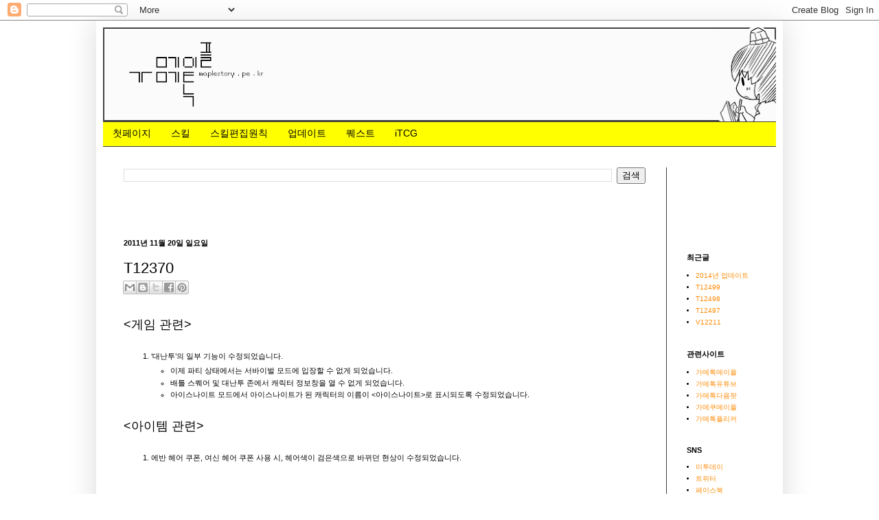

--- FILE ---
content_type: text/html; charset=UTF-8
request_url: http://www.kmsdb.pe.kr/2011/11/t12370.html
body_size: 15878
content:
<!DOCTYPE html>
<html class='v2' dir='ltr' lang='ko'>
<head>
<link href='https://www.blogger.com/static/v1/widgets/335934321-css_bundle_v2.css' rel='stylesheet' type='text/css'/>
<meta content='width=1100' name='viewport'/>
<meta content='text/html; charset=UTF-8' http-equiv='Content-Type'/>
<meta content='blogger' name='generator'/>
<link href='http://www.kmsdb.pe.kr/favicon.ico' rel='icon' type='image/x-icon'/>
<link href='http://www.kmsdb.pe.kr/2011/11/t12370.html' rel='canonical'/>
<link rel="alternate" type="application/atom+xml" title="KMSDB.pe.kr - Atom" href="http://www.kmsdb.pe.kr/feeds/posts/default" />
<link rel="alternate" type="application/rss+xml" title="KMSDB.pe.kr - RSS" href="http://www.kmsdb.pe.kr/feeds/posts/default?alt=rss" />
<link rel="service.post" type="application/atom+xml" title="KMSDB.pe.kr - Atom" href="https://www.blogger.com/feeds/685987259371655408/posts/default" />

<link rel="alternate" type="application/atom+xml" title="KMSDB.pe.kr - Atom" href="http://www.kmsdb.pe.kr/feeds/1880825335594838344/comments/default" />
<!--Can't find substitution for tag [blog.ieCssRetrofitLinks]-->
<meta content='http://www.kmsdb.pe.kr/2011/11/t12370.html' property='og:url'/>
<meta content='T12370' property='og:title'/>
<meta content=' &lt;게임 관련&gt;    ‘대난투’의 일부 기능이 수정되었습니다.   이제 파티 상태에서는 서바이벌 모드에 입장할 수 없게 되었습니다.  배틀 스퀘어 및 대난투 존에서 캐릭터 정보창을 열 수 없게 되었습니다.  아이스나이트 모드에서 아이스나이트가 된 캐릭...' property='og:description'/>
<title>KMSDB.pe.kr: T12370</title>
<style id='page-skin-1' type='text/css'><!--
/*
-----------------------------------------------
Blogger Template Style
Name:     Simple
Designer: Blogger
URL:      www.blogger.com
----------------------------------------------- */
/* Content
----------------------------------------------- */
body {
font: normal normal 10px Arial, Tahoma, Helvetica, FreeSans, sans-serif;
color: #000000;
background: #ffffff none repeat scroll top left;
padding: 0 40px 40px 40px;
}
html body .region-inner {
min-width: 0;
max-width: 100%;
width: auto;
}
h2 {
font-size: 22px;
}
a:link {
text-decoration:none;
color: #ff8900;
}
a:visited {
text-decoration:none;
color: #b45f06;
}
a:hover {
text-decoration:underline;
color: #b45f06;
}
.body-fauxcolumn-outer .fauxcolumn-inner {
background: transparent none repeat scroll top left;
_background-image: none;
}
.body-fauxcolumn-outer .cap-top {
position: absolute;
z-index: 1;
height: 400px;
width: 100%;
}
.body-fauxcolumn-outer .cap-top .cap-left {
width: 100%;
background: transparent none repeat-x scroll top left;
_background-image: none;
}
.content-outer {
-moz-box-shadow: 0 0 40px rgba(0, 0, 0, .15);
-webkit-box-shadow: 0 0 5px rgba(0, 0, 0, .15);
-goog-ms-box-shadow: 0 0 10px #333333;
box-shadow: 0 0 40px rgba(0, 0, 0, .15);
margin-bottom: 1px;
}
.content-inner {
padding: 10px 10px;
}
.content-inner {
background-color: transparent;
}
/* Header
----------------------------------------------- */
.header-outer {
background: transparent none repeat-x scroll 0 -400px;
_background-image: none;
}
.Header h1 {
font: normal normal 60px Arial, Tahoma, Helvetica, FreeSans, sans-serif;
color: #ffffff;
text-shadow: -1px -1px 1px rgba(0, 0, 0, .2);
}
.Header h1 a {
color: #ffffff;
}
.Header .description {
font-size: 140%;
color: #aaaaaa;
}
.header-inner .Header .titlewrapper {
padding: 22px 30px;
}
.header-inner .Header .descriptionwrapper {
padding: 0 30px;
}
/* Tabs
----------------------------------------------- */
.tabs-inner .section:first-child {
border-top: 1px solid #404040;
}
.tabs-inner .section:first-child ul {
margin-top: -1px;
border-top: 1px solid #404040;
border-left: 0 solid #404040;
border-right: 0 solid #404040;
}
.tabs-inner .widget ul {
background: #ffff00 none repeat-x scroll 0 -800px;
_background-image: none;
border-bottom: 1px solid #404040;
margin-top: 0;
margin-left: -30px;
margin-right: -30px;
}
.tabs-inner .widget li a {
display: inline-block;
padding: .6em 1em;
font: normal normal 14px Arial, Tahoma, Helvetica, FreeSans, sans-serif;
color: #000000;
border-left: 1px solid transparent;
border-right: 0 solid #404040;
}
.tabs-inner .widget li:first-child a {
border-left: none;
}
.tabs-inner .widget li.selected a, .tabs-inner .widget li a:hover {
color: #ffffff;
background-color: #ff9900;
text-decoration: none;
}
/* Columns
----------------------------------------------- */
.main-outer {
border-top: 0 solid #404040;
}
.fauxcolumn-left-outer .fauxcolumn-inner {
border-right: 1px solid #404040;
}
.fauxcolumn-right-outer .fauxcolumn-inner {
border-left: 1px solid #404040;
}
/* Headings
----------------------------------------------- */
div.widget > h2,
div.widget h2.title {
margin: 0 0 1em 0;
font: normal bold 11px Arial, Tahoma, Helvetica, FreeSans, sans-serif;
color: #000000;
}
/* Widgets
----------------------------------------------- */
.widget .zippy {
color: #000000;
text-shadow: 2px 2px 1px rgba(0, 0, 0, .1);
}
.widget .popular-posts ul {
list-style: none;
}
/* Posts
----------------------------------------------- */
h2.date-header {
font: normal bold 11px Arial, Tahoma, Helvetica, FreeSans, sans-serif;
}
.date-header span {
background-color: transparent;
color: #000000;
padding: inherit;
letter-spacing: inherit;
margin: inherit;
}
.main-inner {
padding-top: 30px;
padding-bottom: 30px;
}
.main-inner .column-center-inner {
padding: 0 15px;
}
.main-inner .column-center-inner .section {
margin: 0 15px;
}
.post {
margin: 0 0 25px 0;
}
h3.post-title, .comments h4 {
font: normal normal 22px Arial, Tahoma, Helvetica, FreeSans, sans-serif;
margin: .75em 0 0;
}
.post-body {
font-size: 110%;
line-height: 1.4;
position: relative;
}
.post-body img, .post-body .tr-caption-container, .Profile img, .Image img,
.BlogList .item-thumbnail img {
padding: 0;
background: transparent;
border: 1px solid transparent;
-moz-box-shadow: 1px 1px 5px rgba(0, 0, 0, .1);
-webkit-box-shadow: 1px 1px 5px rgba(0, 0, 0, .1);
box-shadow: 1px 1px 5px rgba(0, 0, 0, .1);
}
.post-body img, .post-body .tr-caption-container {
padding: 1px;
}
.post-body .tr-caption-container {
color: #000000;
}
.post-body .tr-caption-container img {
padding: 0;
background: transparent;
border: none;
-moz-box-shadow: 0 0 0 rgba(0, 0, 0, .1);
-webkit-box-shadow: 0 0 0 rgba(0, 0, 0, .1);
box-shadow: 0 0 0 rgba(0, 0, 0, .1);
}
.post-header {
margin: 0 0 1.5em;
line-height: 1.6;
font-size: 90%;
}
.post-footer {
margin: 20px -2px 0;
padding: 5px 10px;
color: #000000;
background-color: #303030;
border-bottom: 1px solid #444444;
line-height: 1.6;
font-size: 90%;
}
#comments .comment-author {
padding-top: 1.5em;
border-top: 1px solid #404040;
background-position: 0 1.5em;
}
#comments .comment-author:first-child {
padding-top: 0;
border-top: none;
}
.avatar-image-container {
margin: .2em 0 0;
}
#comments .avatar-image-container img {
border: 1px solid transparent;
}
/* Comments
----------------------------------------------- */
.comments .comments-content .icon.blog-author {
background-repeat: no-repeat;
background-image: url([data-uri]);
}
.comments .comments-content .loadmore a {
border-top: 1px solid #000000;
border-bottom: 1px solid #000000;
}
.comments .comment-thread.inline-thread {
background-color: #303030;
}
.comments .continue {
border-top: 2px solid #000000;
}
/* Accents
---------------------------------------------- */
.section-columns td.columns-cell {
border-left: 1px solid #404040;
}
.blog-pager {
background: transparent none no-repeat scroll top center;
}
.blog-pager-older-link, .home-link,
.blog-pager-newer-link {
background-color: transparent;
padding: 5px;
}
.footer-outer {
border-top: 0 dashed #bbbbbb;
}
/* Mobile
----------------------------------------------- */
body.mobile  {
background-size: auto;
}
.mobile .body-fauxcolumn-outer {
background: transparent none repeat scroll top left;
}
.mobile .body-fauxcolumn-outer .cap-top {
background-size: 100% auto;
}
.mobile .content-outer {
-webkit-box-shadow: 0 0 3px rgba(0, 0, 0, .15);
box-shadow: 0 0 3px rgba(0, 0, 0, .15);
}
.mobile .tabs-inner .widget ul {
margin-left: 0;
margin-right: 0;
}
.mobile .post {
margin: 0;
}
.mobile .main-inner .column-center-inner .section {
margin: 0;
}
.mobile .date-header span {
padding: 0.1em 10px;
margin: 0 -10px;
}
.mobile h3.post-title {
margin: 0;
}
.mobile .blog-pager {
background: transparent none no-repeat scroll top center;
}
.mobile .footer-outer {
border-top: none;
}
.mobile .main-inner, .mobile .footer-inner {
background-color: transparent;
}
.mobile-index-contents {
color: #000000;
}
.mobile-link-button {
background-color: #ff8900;
}
.mobile-link-button a:link, .mobile-link-button a:visited {
color: #ffffff;
}
.mobile .tabs-inner .section:first-child {
border-top: none;
}
.mobile .tabs-inner .PageList .widget-content {
background-color: #ff9900;
color: #ffffff;
border-top: 1px solid #404040;
border-bottom: 1px solid #404040;
}
.mobile .tabs-inner .PageList .widget-content .pagelist-arrow {
border-left: 1px solid #404040;
}

--></style>
<style id='template-skin-1' type='text/css'><!--
body {
min-width: 1000px;
}
.content-outer, .content-fauxcolumn-outer, .region-inner {
min-width: 1000px;
max-width: 1000px;
_width: 1000px;
}
.main-inner .columns {
padding-left: 0px;
padding-right: 160px;
}
.main-inner .fauxcolumn-center-outer {
left: 0px;
right: 160px;
/* IE6 does not respect left and right together */
_width: expression(this.parentNode.offsetWidth -
parseInt("0px") -
parseInt("160px") + 'px');
}
.main-inner .fauxcolumn-left-outer {
width: 0px;
}
.main-inner .fauxcolumn-right-outer {
width: 160px;
}
.main-inner .column-left-outer {
width: 0px;
right: 100%;
margin-left: -0px;
}
.main-inner .column-right-outer {
width: 160px;
margin-right: -160px;
}
#layout {
min-width: 0;
}
#layout .content-outer {
min-width: 0;
width: 800px;
}
#layout .region-inner {
min-width: 0;
width: auto;
}
body#layout div.add_widget {
padding: 8px;
}
body#layout div.add_widget a {
margin-left: 32px;
}
--></style>
<link href='https://www.blogger.com/dyn-css/authorization.css?targetBlogID=685987259371655408&amp;zx=e9be2dfb-558a-41c0-b4f5-fc9db682236c' media='none' onload='if(media!=&#39;all&#39;)media=&#39;all&#39;' rel='stylesheet'/><noscript><link href='https://www.blogger.com/dyn-css/authorization.css?targetBlogID=685987259371655408&amp;zx=e9be2dfb-558a-41c0-b4f5-fc9db682236c' rel='stylesheet'/></noscript>
<meta name='google-adsense-platform-account' content='ca-host-pub-1556223355139109'/>
<meta name='google-adsense-platform-domain' content='blogspot.com'/>

<!-- data-ad-client=ca-pub-6146317396949406 -->

</head>
<body class='loading variant-dark'>
<div class='navbar section' id='navbar' name='Navbar'><div class='widget Navbar' data-version='1' id='Navbar1'><script type="text/javascript">
    function setAttributeOnload(object, attribute, val) {
      if(window.addEventListener) {
        window.addEventListener('load',
          function(){ object[attribute] = val; }, false);
      } else {
        window.attachEvent('onload', function(){ object[attribute] = val; });
      }
    }
  </script>
<div id="navbar-iframe-container"></div>
<script type="text/javascript" src="https://apis.google.com/js/platform.js"></script>
<script type="text/javascript">
      gapi.load("gapi.iframes:gapi.iframes.style.bubble", function() {
        if (gapi.iframes && gapi.iframes.getContext) {
          gapi.iframes.getContext().openChild({
              url: 'https://www.blogger.com/navbar/685987259371655408?po\x3d1880825335594838344\x26origin\x3dhttp://www.kmsdb.pe.kr',
              where: document.getElementById("navbar-iframe-container"),
              id: "navbar-iframe"
          });
        }
      });
    </script><script type="text/javascript">
(function() {
var script = document.createElement('script');
script.type = 'text/javascript';
script.src = '//pagead2.googlesyndication.com/pagead/js/google_top_exp.js';
var head = document.getElementsByTagName('head')[0];
if (head) {
head.appendChild(script);
}})();
</script>
</div></div>
<div class='body-fauxcolumns'>
<div class='fauxcolumn-outer body-fauxcolumn-outer'>
<div class='cap-top'>
<div class='cap-left'></div>
<div class='cap-right'></div>
</div>
<div class='fauxborder-left'>
<div class='fauxborder-right'></div>
<div class='fauxcolumn-inner'>
</div>
</div>
<div class='cap-bottom'>
<div class='cap-left'></div>
<div class='cap-right'></div>
</div>
</div>
</div>
<div class='content'>
<div class='content-fauxcolumns'>
<div class='fauxcolumn-outer content-fauxcolumn-outer'>
<div class='cap-top'>
<div class='cap-left'></div>
<div class='cap-right'></div>
</div>
<div class='fauxborder-left'>
<div class='fauxborder-right'></div>
<div class='fauxcolumn-inner'>
</div>
</div>
<div class='cap-bottom'>
<div class='cap-left'></div>
<div class='cap-right'></div>
</div>
</div>
</div>
<div class='content-outer'>
<div class='content-cap-top cap-top'>
<div class='cap-left'></div>
<div class='cap-right'></div>
</div>
<div class='fauxborder-left content-fauxborder-left'>
<div class='fauxborder-right content-fauxborder-right'></div>
<div class='content-inner'>
<header>
<div class='header-outer'>
<div class='header-cap-top cap-top'>
<div class='cap-left'></div>
<div class='cap-right'></div>
</div>
<div class='fauxborder-left header-fauxborder-left'>
<div class='fauxborder-right header-fauxborder-right'></div>
<div class='region-inner header-inner'>
<div class='header section' id='header' name='헤더'><div class='widget Header' data-version='1' id='Header1'>
<div id='header-inner'>
<a href='http://www.kmsdb.pe.kr/' style='display: block'>
<img alt='KMSDB.pe.kr' height='137px; ' id='Header1_headerimg' src='https://blogger.googleusercontent.com/img/b/R29vZ2xl/AVvXsEh572mveMiidJXVQRxB7WhLCI9jz_WlhNk40fewcxsLL2HtZGtWSF-uD45s6u8dEEwoUx5UT0TYG_mfettep0mux9P6qM0iUHMTOSrBvCZ517wUBpJK8lWeIKFiqh2DVeAvj_IRcwBdxOg/s980/110510_skina2.png' style='display: block' width='980px; '/>
</a>
</div>
</div></div>
</div>
</div>
<div class='header-cap-bottom cap-bottom'>
<div class='cap-left'></div>
<div class='cap-right'></div>
</div>
</div>
</header>
<div class='tabs-outer'>
<div class='tabs-cap-top cap-top'>
<div class='cap-left'></div>
<div class='cap-right'></div>
</div>
<div class='fauxborder-left tabs-fauxborder-left'>
<div class='fauxborder-right tabs-fauxborder-right'></div>
<div class='region-inner tabs-inner'>
<div class='tabs section' id='crosscol' name='전체 열'><div class='widget PageList' data-version='1' id='PageList1'>
<h2>목자 바로가기</h2>
<div class='widget-content'>
<ul>
<li>
<a href='http://www.kmsdb.pe.kr/2011/06/blog-post.html'>첫페이지</a>
</li>
<li>
<a href='http://maplegametalk.blogspot.com/2011/06/blog-post_06.html'>스킬</a>
</li>
<li>
<a href='http://maplegametalk.blogspot.com/2011/06/blog-post_8456.html'>스킬편집원칙</a>
</li>
<li>
<a href='http://www.kmsdb.pe.kr/2011/06/blog-post_25.html'>업데이트</a>
</li>
<li>
<a href='http://www.kmsdb.pe.kr/2011/07/blog-post_6054.html'>퀘스트</a>
</li>
<li>
<a href='http://www.kmsdb.pe.kr/2012/02/itcg.html'>iTCG</a>
</li>
</ul>
<div class='clear'></div>
</div>
</div></div>
<div class='tabs no-items section' id='crosscol-overflow' name='Cross-Column 2'></div>
</div>
</div>
<div class='tabs-cap-bottom cap-bottom'>
<div class='cap-left'></div>
<div class='cap-right'></div>
</div>
</div>
<div class='main-outer'>
<div class='main-cap-top cap-top'>
<div class='cap-left'></div>
<div class='cap-right'></div>
</div>
<div class='fauxborder-left main-fauxborder-left'>
<div class='fauxborder-right main-fauxborder-right'></div>
<div class='region-inner main-inner'>
<div class='columns fauxcolumns'>
<div class='fauxcolumn-outer fauxcolumn-center-outer'>
<div class='cap-top'>
<div class='cap-left'></div>
<div class='cap-right'></div>
</div>
<div class='fauxborder-left'>
<div class='fauxborder-right'></div>
<div class='fauxcolumn-inner'>
</div>
</div>
<div class='cap-bottom'>
<div class='cap-left'></div>
<div class='cap-right'></div>
</div>
</div>
<div class='fauxcolumn-outer fauxcolumn-left-outer'>
<div class='cap-top'>
<div class='cap-left'></div>
<div class='cap-right'></div>
</div>
<div class='fauxborder-left'>
<div class='fauxborder-right'></div>
<div class='fauxcolumn-inner'>
</div>
</div>
<div class='cap-bottom'>
<div class='cap-left'></div>
<div class='cap-right'></div>
</div>
</div>
<div class='fauxcolumn-outer fauxcolumn-right-outer'>
<div class='cap-top'>
<div class='cap-left'></div>
<div class='cap-right'></div>
</div>
<div class='fauxborder-left'>
<div class='fauxborder-right'></div>
<div class='fauxcolumn-inner'>
</div>
</div>
<div class='cap-bottom'>
<div class='cap-left'></div>
<div class='cap-right'></div>
</div>
</div>
<!-- corrects IE6 width calculation -->
<div class='columns-inner'>
<div class='column-center-outer'>
<div class='column-center-inner'>
<div class='main section' id='main' name='기본'><div class='widget BlogSearch' data-version='1' id='BlogSearch1'>
<div class='widget-content'>
<div id='BlogSearch1_form'>
<form action='http://www.kmsdb.pe.kr/search' class='gsc-search-box' target='_top'>
<table cellpadding='0' cellspacing='0' class='gsc-search-box'>
<tbody>
<tr>
<td class='gsc-input'>
<input autocomplete='off' class='gsc-input' name='q' size='10' title='search' type='text' value=''/>
</td>
<td class='gsc-search-button'>
<input class='gsc-search-button' title='search' type='submit' value='검색'/>
</td>
</tr>
</tbody>
</table>
</form>
</div>
</div>
<div class='clear'></div>
</div><div class='widget AdSense' data-version='1' id='AdSense1'>
<div class='widget-content'>
<script type="text/javascript"><!--
google_ad_client="pub-6146317396949406";
google_ad_host="pub-1556223355139109";
google_ad_width=728;
google_ad_height=15;
google_ad_format="728x15_0ads_al_s";
google_ad_host_channel="0001+S0020+L0004";
google_color_border="333333";
google_color_bg="333333";
google_color_link="FF8900";
google_color_url="888888";
google_color_text="CCCCCC";
//--></script>
<script type="text/javascript"
  src="http://pagead2.googlesyndication.com/pagead/show_ads.js">
</script>
<div class='clear'></div>
</div>
</div><div class='widget Blog' data-version='1' id='Blog1'>
<div class='blog-posts hfeed'>

          <div class="date-outer">
        
<h2 class='date-header'><span>2011년 11월 20일 일요일</span></h2>

          <div class="date-posts">
        
<div class='post-outer'>
<div class='post hentry'>
<a name='1880825335594838344'></a>
<h3 class='post-title entry-title'>
T12370
</h3>
<div class='post-header'>
<div class='post-header-line-1'><div class='post-share-buttons goog-inline-block'>
<a class='goog-inline-block share-button sb-email' href='https://www.blogger.com/share-post.g?blogID=685987259371655408&postID=1880825335594838344&target=email' target='_blank' title='이메일로 전송'><span class='share-button-link-text'>이메일로 전송</span></a><a class='goog-inline-block share-button sb-blog' href='https://www.blogger.com/share-post.g?blogID=685987259371655408&postID=1880825335594838344&target=blog' onclick='window.open(this.href, "_blank", "height=270,width=475"); return false;' target='_blank' title='BlogThis!'><span class='share-button-link-text'>BlogThis!</span></a><a class='goog-inline-block share-button sb-twitter' href='https://www.blogger.com/share-post.g?blogID=685987259371655408&postID=1880825335594838344&target=twitter' target='_blank' title='X에 공유'><span class='share-button-link-text'>X에 공유</span></a><a class='goog-inline-block share-button sb-facebook' href='https://www.blogger.com/share-post.g?blogID=685987259371655408&postID=1880825335594838344&target=facebook' onclick='window.open(this.href, "_blank", "height=430,width=640"); return false;' target='_blank' title='Facebook에서 공유'><span class='share-button-link-text'>Facebook에서 공유</span></a><a class='goog-inline-block share-button sb-pinterest' href='https://www.blogger.com/share-post.g?blogID=685987259371655408&postID=1880825335594838344&target=pinterest' target='_blank' title='Pinterest에 공유'><span class='share-button-link-text'>Pinterest에 공유</span></a>
</div>
<span class='post-icons'>
<span class='item-control blog-admin pid-330719622'>
<a href='https://www.blogger.com/post-edit.g?blogID=685987259371655408&postID=1880825335594838344&from=pencil' title='게시물 수정'>
<img alt='' class='icon-action' height='18' src='https://resources.blogblog.com/img/icon18_edit_allbkg.gif' width='18'/>
</a>
</span>
</span>
</div>
</div>
<div class='post-body entry-content' id='post-body-1880825335594838344'>
<br />
<span style="font-size: large;">&lt;게임 관련&gt;</span><br />
<br />
<ol>
<li>&#8216;대난투&#8217;의 일부 기능이 수정되었습니다.</li>
<ul>
<li>이제 파티 상태에서는 서바이벌 모드에 입장할 수 없게 되었습니다.</li>
<li>배틀 스퀘어 및 대난투 존에서 캐릭터 정보창을 열 수 없게 되었습니다.</li>
<li>아이스나이트 모드에서 아이스나이트가 된 캐릭터의 이름이 &lt;아이스나이트&gt;로 표시되도록 수정되었습니다.</li>
</ul>
</ol>
<br />
<span style="font-size: large;">&lt;아이템 관련&gt;</span><br />
<br />
<ol>
<li>에반 헤어 쿠폰, 여신 헤어 쿠폰 사용 시, 헤어색이 검은색으로 바뀌던 현상이 수정되었습니다.</li>
</ol>
<br />
<div style='clear: both;'></div>
</div>
<div class='post-footer'>
<div class='post-footer-line post-footer-line-1'><span class='post-labels'>
태그:
<a href='http://www.kmsdb.pe.kr/search/label/2011%EB%85%84' rel='tag'>2011년</a>,
<a href='http://www.kmsdb.pe.kr/search/label/2%EC%9B%94' rel='tag'>2월</a>,
<a href='http://www.kmsdb.pe.kr/search/label/%ED%85%8C%EC%84%AD' rel='tag'>테섭</a>,
<a href='http://www.kmsdb.pe.kr/search/label/%ED%8C%A8%EC%B9%98' rel='tag'>패치</a>
</span>
</div>
<div class='post-footer-line post-footer-line-2'><span class='post-comment-link'>
</span>
</div>
<div class='post-footer-line post-footer-line-3'></div>
</div>
</div>
<div class='comments' id='comments'>
<a name='comments'></a>
<h4>댓글 없음:</h4>
<div id='Blog1_comments-block-wrapper'>
<dl class='avatar-comment-indent' id='comments-block'>
</dl>
</div>
<p class='comment-footer'>
<div class='comment-form'>
<a name='comment-form'></a>
<h4 id='comment-post-message'>댓글 쓰기</h4>
<p>
</p>
<a href='https://www.blogger.com/comment/frame/685987259371655408?po=1880825335594838344&hl=ko&saa=85391&origin=http://www.kmsdb.pe.kr' id='comment-editor-src'></a>
<iframe allowtransparency='true' class='blogger-iframe-colorize blogger-comment-from-post' frameborder='0' height='410px' id='comment-editor' name='comment-editor' src='' width='100%'></iframe>
<script src='https://www.blogger.com/static/v1/jsbin/2830521187-comment_from_post_iframe.js' type='text/javascript'></script>
<script type='text/javascript'>
      BLOG_CMT_createIframe('https://www.blogger.com/rpc_relay.html');
    </script>
</div>
</p>
</div>
</div>
<div class='inline-ad'>
<script type="text/javascript"><!--
google_ad_client="pub-6146317396949406";
google_ad_host="pub-1556223355139109";
google_ad_width=468;
google_ad_height=60;
google_ad_format="468x60_as";
google_ad_type="text_image";
google_ad_host_channel="0001";
google_color_border="B4D0DC";
google_color_bg="ECF8FF";
google_color_link="0000CC";
google_color_url="008000";
google_color_text="6F6F6F";
//--></script>
<script type="text/javascript"
  src="http://pagead2.googlesyndication.com/pagead/show_ads.js">
</script>
</div>

        </div></div>
      
</div>
<div class='blog-pager' id='blog-pager'>
<span id='blog-pager-newer-link'>
<a class='blog-pager-newer-link' href='http://www.kmsdb.pe.kr/2011/11/v12125.html' id='Blog1_blog-pager-newer-link' title='최근 게시물'>최근 게시물</a>
</span>
<span id='blog-pager-older-link'>
<a class='blog-pager-older-link' href='http://www.kmsdb.pe.kr/2011/11/v12126.html' id='Blog1_blog-pager-older-link' title='이전 게시물'>이전 게시물</a>
</span>
<a class='home-link' href='http://www.kmsdb.pe.kr/'>홈</a>
</div>
<div class='clear'></div>
<div class='post-feeds'>
<div class='feed-links'>
피드 구독하기:
<a class='feed-link' href='http://www.kmsdb.pe.kr/feeds/1880825335594838344/comments/default' target='_blank' type='application/atom+xml'>댓글 (Atom)</a>
</div>
</div>
</div></div>
</div>
</div>
<div class='column-left-outer'>
<div class='column-left-inner'>
<aside>
</aside>
</div>
</div>
<div class='column-right-outer'>
<div class='column-right-inner'>
<aside>
<div class='sidebar section' id='sidebar-right-1'><div class='widget AdSense' data-version='1' id='AdSense2'>
<div class='widget-content'>
<script type="text/javascript"><!--
google_ad_client="pub-6146317396949406";
google_ad_host="pub-1556223355139109";
google_ad_width=120;
google_ad_height=90;
google_ad_format="120x90_0ads_al_s";
google_ad_host_channel="0001+S0019+L0001";
google_color_border="333333";
google_color_bg="333333";
google_color_link="FFFFFF";
google_color_url="FF8900";
google_color_text="CCCCCC";
//--></script>
<script type="text/javascript"
  src="http://pagead2.googlesyndication.com/pagead/show_ads.js">
</script>
<div class='clear'></div>
</div>
</div>
<div class='widget Feed' data-version='1' id='Feed2'>
<h2>최근글</h2>
<div class='widget-content' id='Feed2_feedItemListDisplay'>
<span style='filter: alpha(25); opacity: 0.25;'>
<a href='http://www.kmsdb.pe.kr/feeds/posts/default?alt=rss'>로드 중입니다...</a>
</span>
</div>
<div class='clear'></div>
</div><div class='widget LinkList' data-version='1' id='LinkList1'>
<h2>관련사이트</h2>
<div class='widget-content'>
<ul>
<li><a href='http://maplestory.pe.kr/'>가메톡메이플</a></li>
<li><a href='http://youtube.com/mazemaple'>가메톡유튜브</a></li>
<li><a href='http://blog.daum.net/emotiblo'>가메톡다음팟</a></li>
<li><a href='http://mazefind.kooo.net/'>가메쿠메이플</a></li>
<li><a href='http://www.flickr.com/photos/mazefind'>가메톡플리커</a></li>
</ul>
<div class='clear'></div>
</div>
</div><div class='widget LinkList' data-version='1' id='LinkList2'>
<h2>SNS</h2>
<div class='widget-content'>
<ul>
<li><a href='http://me2day.net/mazefind'>미투데이</a></li>
<li><a href='http://twitter.com/mazefind'>트위터</a></li>
<li><a href='http://facebook.com/mazefind'>페이스북</a></li>
</ul>
<div class='clear'></div>
</div>
</div><div class='widget BlogArchive' data-version='1' id='BlogArchive1'>
<h2>블로그 보관함</h2>
<div class='widget-content'>
<div id='ArchiveList'>
<div id='BlogArchive1_ArchiveList'>
<select id='BlogArchive1_ArchiveMenu'>
<option value=''>블로그 보관함</option>
<option value='http://www.kmsdb.pe.kr/2014/03/'>3월 2014 (7)</option>
<option value='http://www.kmsdb.pe.kr/2014/01/'>1월 2014 (12)</option>
<option value='http://www.kmsdb.pe.kr/2013/12/'>12월 2013 (2)</option>
<option value='http://www.kmsdb.pe.kr/2013/10/'>10월 2013 (7)</option>
<option value='http://www.kmsdb.pe.kr/2013/08/'>8월 2013 (10)</option>
<option value='http://www.kmsdb.pe.kr/2013/06/'>6월 2013 (4)</option>
<option value='http://www.kmsdb.pe.kr/2013/04/'>4월 2013 (6)</option>
<option value='http://www.kmsdb.pe.kr/2013/02/'>2월 2013 (10)</option>
<option value='http://www.kmsdb.pe.kr/2013/01/'>1월 2013 (23)</option>
<option value='http://www.kmsdb.pe.kr/2012/11/'>11월 2012 (3)</option>
<option value='http://www.kmsdb.pe.kr/2012/10/'>10월 2012 (6)</option>
<option value='http://www.kmsdb.pe.kr/2012/09/'>9월 2012 (60)</option>
<option value='http://www.kmsdb.pe.kr/2012/08/'>8월 2012 (36)</option>
<option value='http://www.kmsdb.pe.kr/2012/07/'>7월 2012 (12)</option>
<option value='http://www.kmsdb.pe.kr/2012/06/'>6월 2012 (6)</option>
<option value='http://www.kmsdb.pe.kr/2012/05/'>5월 2012 (1)</option>
<option value='http://www.kmsdb.pe.kr/2012/04/'>4월 2012 (3)</option>
<option value='http://www.kmsdb.pe.kr/2012/03/'>3월 2012 (3)</option>
<option value='http://www.kmsdb.pe.kr/2012/02/'>2월 2012 (31)</option>
<option value='http://www.kmsdb.pe.kr/2012/01/'>1월 2012 (8)</option>
<option value='http://www.kmsdb.pe.kr/2011/12/'>12월 2011 (47)</option>
<option value='http://www.kmsdb.pe.kr/2011/11/'>11월 2011 (241)</option>
<option value='http://www.kmsdb.pe.kr/2011/10/'>10월 2011 (125)</option>
<option value='http://www.kmsdb.pe.kr/2011/09/'>9월 2011 (45)</option>
<option value='http://www.kmsdb.pe.kr/2011/08/'>8월 2011 (33)</option>
<option value='http://www.kmsdb.pe.kr/2011/07/'>7월 2011 (73)</option>
<option value='http://www.kmsdb.pe.kr/2011/06/'>6월 2011 (43)</option>
</select>
</div>
</div>
<div class='clear'></div>
</div>
</div></div>
</aside>
</div>
</div>
</div>
<div style='clear: both'></div>
<!-- columns -->
</div>
<!-- main -->
</div>
</div>
<div class='main-cap-bottom cap-bottom'>
<div class='cap-left'></div>
<div class='cap-right'></div>
</div>
</div>
<footer>
<div class='footer-outer'>
<div class='footer-cap-top cap-top'>
<div class='cap-left'></div>
<div class='cap-right'></div>
</div>
<div class='fauxborder-left footer-fauxborder-left'>
<div class='fauxborder-right footer-fauxborder-right'></div>
<div class='region-inner footer-inner'>
<div class='foot no-items section' id='footer-1'></div>
<table border='0' cellpadding='0' cellspacing='0' class='section-columns columns-2'>
<tbody>
<tr>
<td class='first columns-cell'>
<div class='foot section' id='footer-2-1'><div class='widget Feed' data-version='1' id='Feed1'>
<h2>가메톡메이플</h2>
<div class='widget-content' id='Feed1_feedItemListDisplay'>
<span style='filter: alpha(25); opacity: 0.25;'>
<a href='http://feeds.feedburner.com/maplestorypekr'>로드 중입니다...</a>
</span>
</div>
<div class='clear'></div>
</div></div>
</td>
<td class='columns-cell'>
<div class='foot section' id='footer-2-2'><div class='widget Subscribe' data-version='1' id='Subscribe1'>
<div style='white-space:nowrap'>
<h2 class='title'>구독하기</h2>
<div class='widget-content'>
<div class='subscribe-wrapper subscribe-type-POST'>
<div class='subscribe expanded subscribe-type-POST' id='SW_READER_LIST_Subscribe1POST' style='display:none;'>
<div class='top'>
<span class='inner' onclick='return(_SW_toggleReaderList(event, "Subscribe1POST"));'>
<img class='subscribe-dropdown-arrow' src='https://resources.blogblog.com/img/widgets/arrow_dropdown.gif'/>
<img align='absmiddle' alt='' border='0' class='feed-icon' src='https://resources.blogblog.com/img/icon_feed12.png'/>
글
</span>
<div class='feed-reader-links'>
<a class='feed-reader-link' href='https://www.netvibes.com/subscribe.php?url=http%3A%2F%2Fwww.kmsdb.pe.kr%2Ffeeds%2Fposts%2Fdefault' target='_blank'>
<img src='https://resources.blogblog.com/img/widgets/subscribe-netvibes.png'/>
</a>
<a class='feed-reader-link' href='https://add.my.yahoo.com/content?url=http%3A%2F%2Fwww.kmsdb.pe.kr%2Ffeeds%2Fposts%2Fdefault' target='_blank'>
<img src='https://resources.blogblog.com/img/widgets/subscribe-yahoo.png'/>
</a>
<a class='feed-reader-link' href='http://www.kmsdb.pe.kr/feeds/posts/default' target='_blank'>
<img align='absmiddle' class='feed-icon' src='https://resources.blogblog.com/img/icon_feed12.png'/>
                  Atom
                </a>
</div>
</div>
<div class='bottom'></div>
</div>
<div class='subscribe' id='SW_READER_LIST_CLOSED_Subscribe1POST' onclick='return(_SW_toggleReaderList(event, "Subscribe1POST"));'>
<div class='top'>
<span class='inner'>
<img class='subscribe-dropdown-arrow' src='https://resources.blogblog.com/img/widgets/arrow_dropdown.gif'/>
<span onclick='return(_SW_toggleReaderList(event, "Subscribe1POST"));'>
<img align='absmiddle' alt='' border='0' class='feed-icon' src='https://resources.blogblog.com/img/icon_feed12.png'/>
글
</span>
</span>
</div>
<div class='bottom'></div>
</div>
</div>
<div class='subscribe-wrapper subscribe-type-PER_POST'>
<div class='subscribe expanded subscribe-type-PER_POST' id='SW_READER_LIST_Subscribe1PER_POST' style='display:none;'>
<div class='top'>
<span class='inner' onclick='return(_SW_toggleReaderList(event, "Subscribe1PER_POST"));'>
<img class='subscribe-dropdown-arrow' src='https://resources.blogblog.com/img/widgets/arrow_dropdown.gif'/>
<img align='absmiddle' alt='' border='0' class='feed-icon' src='https://resources.blogblog.com/img/icon_feed12.png'/>
댓글
</span>
<div class='feed-reader-links'>
<a class='feed-reader-link' href='https://www.netvibes.com/subscribe.php?url=http%3A%2F%2Fwww.kmsdb.pe.kr%2Ffeeds%2F1880825335594838344%2Fcomments%2Fdefault' target='_blank'>
<img src='https://resources.blogblog.com/img/widgets/subscribe-netvibes.png'/>
</a>
<a class='feed-reader-link' href='https://add.my.yahoo.com/content?url=http%3A%2F%2Fwww.kmsdb.pe.kr%2Ffeeds%2F1880825335594838344%2Fcomments%2Fdefault' target='_blank'>
<img src='https://resources.blogblog.com/img/widgets/subscribe-yahoo.png'/>
</a>
<a class='feed-reader-link' href='http://www.kmsdb.pe.kr/feeds/1880825335594838344/comments/default' target='_blank'>
<img align='absmiddle' class='feed-icon' src='https://resources.blogblog.com/img/icon_feed12.png'/>
                  Atom
                </a>
</div>
</div>
<div class='bottom'></div>
</div>
<div class='subscribe' id='SW_READER_LIST_CLOSED_Subscribe1PER_POST' onclick='return(_SW_toggleReaderList(event, "Subscribe1PER_POST"));'>
<div class='top'>
<span class='inner'>
<img class='subscribe-dropdown-arrow' src='https://resources.blogblog.com/img/widgets/arrow_dropdown.gif'/>
<span onclick='return(_SW_toggleReaderList(event, "Subscribe1PER_POST"));'>
<img align='absmiddle' alt='' border='0' class='feed-icon' src='https://resources.blogblog.com/img/icon_feed12.png'/>
댓글
</span>
</span>
</div>
<div class='bottom'></div>
</div>
</div>
<div style='clear:both'></div>
</div>
</div>
<div class='clear'></div>
</div></div>
</td>
</tr>
</tbody>
</table>
<!-- outside of the include in order to lock Attribution widget -->
<div class='foot section' id='footer-3' name='바닥글'><div class='widget Label' data-version='1' id='Label1'>
<h2>태그</h2>
<div class='widget-content cloud-label-widget-content'>
<span class='label-size label-size-5'>
<a dir='ltr' href='http://www.kmsdb.pe.kr/search/label/%ED%8C%A8%EC%B9%98'>패치</a>
<span class='label-count' dir='ltr'>(565)</span>
</span>
<span class='label-size label-size-5'>
<a dir='ltr' href='http://www.kmsdb.pe.kr/search/label/%ED%85%8C%EC%84%AD'>테섭</a>
<span class='label-count' dir='ltr'>(322)</span>
</span>
<span class='label-size label-size-4'>
<a dir='ltr' href='http://www.kmsdb.pe.kr/search/label/%EB%B3%B8%EC%84%AD'>본섭</a>
<span class='label-count' dir='ltr'>(231)</span>
</span>
<span class='label-size label-size-4'>
<a dir='ltr' href='http://www.kmsdb.pe.kr/search/label/%EC%8A%A4%ED%82%AC'>스킬</a>
<span class='label-count' dir='ltr'>(132)</span>
</span>
<span class='label-size label-size-4'>
<a dir='ltr' href='http://www.kmsdb.pe.kr/search/label/%ED%80%98%EC%8A%A4%ED%8A%B8'>퀘스트</a>
<span class='label-count' dir='ltr'>(99)</span>
</span>
<span class='label-size label-size-4'>
<a dir='ltr' href='http://www.kmsdb.pe.kr/search/label/2012%EB%85%84'>2012년</a>
<span class='label-count' dir='ltr'>(70)</span>
</span>
<span class='label-size label-size-4'>
<a dir='ltr' href='http://www.kmsdb.pe.kr/search/label/2011%EB%85%84'>2011년</a>
<span class='label-count' dir='ltr'>(68)</span>
</span>
<span class='label-size label-size-4'>
<a dir='ltr' href='http://www.kmsdb.pe.kr/search/label/7%EC%9B%94'>7월</a>
<span class='label-count' dir='ltr'>(64)</span>
</span>
<span class='label-size label-size-4'>
<a dir='ltr' href='http://www.kmsdb.pe.kr/search/label/12%EC%9B%94'>12월</a>
<span class='label-count' dir='ltr'>(60)</span>
</span>
<span class='label-size label-size-4'>
<a dir='ltr' href='http://www.kmsdb.pe.kr/search/label/itcg'>itcg</a>
<span class='label-count' dir='ltr'>(59)</span>
</span>
<span class='label-size label-size-4'>
<a dir='ltr' href='http://www.kmsdb.pe.kr/search/label/1%EC%9B%94'>1월</a>
<span class='label-count' dir='ltr'>(55)</span>
</span>
<span class='label-size label-size-4'>
<a dir='ltr' href='http://www.kmsdb.pe.kr/search/label/2003%EB%85%84'>2003년</a>
<span class='label-count' dir='ltr'>(55)</span>
</span>
<span class='label-size label-size-4'>
<a dir='ltr' href='http://www.kmsdb.pe.kr/search/label/%EC%95%A1%ED%8B%B0%EB%B8%8C'>액티브</a>
<span class='label-count' dir='ltr'>(55)</span>
</span>
<span class='label-size label-size-4'>
<a dir='ltr' href='http://www.kmsdb.pe.kr/search/label/2010%EB%85%84'>2010년</a>
<span class='label-count' dir='ltr'>(53)</span>
</span>
<span class='label-size label-size-3'>
<a dir='ltr' href='http://www.kmsdb.pe.kr/search/label/2007%EB%85%84'>2007년</a>
<span class='label-count' dir='ltr'>(52)</span>
</span>
<span class='label-size label-size-3'>
<a dir='ltr' href='http://www.kmsdb.pe.kr/search/label/2009%EB%85%84'>2009년</a>
<span class='label-count' dir='ltr'>(52)</span>
</span>
<span class='label-size label-size-3'>
<a dir='ltr' href='http://www.kmsdb.pe.kr/search/label/2013%EB%85%84'>2013년</a>
<span class='label-count' dir='ltr'>(52)</span>
</span>
<span class='label-size label-size-3'>
<a dir='ltr' href='http://www.kmsdb.pe.kr/search/label/2008%EB%85%84'>2008년</a>
<span class='label-count' dir='ltr'>(51)</span>
</span>
<span class='label-size label-size-3'>
<a dir='ltr' href='http://www.kmsdb.pe.kr/search/label/4%EC%9B%94'>4월</a>
<span class='label-count' dir='ltr'>(50)</span>
</span>
<span class='label-size label-size-3'>
<a dir='ltr' href='http://www.kmsdb.pe.kr/search/label/%EB%AA%A9%EC%B0%A8'>목차</a>
<span class='label-count' dir='ltr'>(48)</span>
</span>
<span class='label-size label-size-3'>
<a dir='ltr' href='http://www.kmsdb.pe.kr/search/label/2%EC%9B%94'>2월</a>
<span class='label-count' dir='ltr'>(47)</span>
</span>
<span class='label-size label-size-3'>
<a dir='ltr' href='http://www.kmsdb.pe.kr/search/label/5%EC%9B%94'>5월</a>
<span class='label-count' dir='ltr'>(47)</span>
</span>
<span class='label-size label-size-3'>
<a dir='ltr' href='http://www.kmsdb.pe.kr/search/label/2004%EB%85%84'>2004년</a>
<span class='label-count' dir='ltr'>(43)</span>
</span>
<span class='label-size label-size-3'>
<a dir='ltr' href='http://www.kmsdb.pe.kr/search/label/8%EC%9B%94'>8월</a>
<span class='label-count' dir='ltr'>(42)</span>
</span>
<span class='label-size label-size-3'>
<a dir='ltr' href='http://www.kmsdb.pe.kr/search/label/11%EC%9B%94'>11월</a>
<span class='label-count' dir='ltr'>(40)</span>
</span>
<span class='label-size label-size-3'>
<a dir='ltr' href='http://www.kmsdb.pe.kr/search/label/%ED%8C%A8%EC%8B%9C%EB%B8%8C'>패시브</a>
<span class='label-count' dir='ltr'>(39)</span>
</span>
<span class='label-size label-size-3'>
<a dir='ltr' href='http://www.kmsdb.pe.kr/search/label/%ED%8C%AC%ED%85%80'>팬텀</a>
<span class='label-count' dir='ltr'>(39)</span>
</span>
<span class='label-size label-size-3'>
<a dir='ltr' href='http://www.kmsdb.pe.kr/search/label/6%EC%9B%94'>6월</a>
<span class='label-count' dir='ltr'>(38)</span>
</span>
<span class='label-size label-size-3'>
<a dir='ltr' href='http://www.kmsdb.pe.kr/search/label/10%EC%9B%94'>10월</a>
<span class='label-count' dir='ltr'>(37)</span>
</span>
<span class='label-size label-size-3'>
<a dir='ltr' href='http://www.kmsdb.pe.kr/search/label/3%EC%9B%94'>3월</a>
<span class='label-count' dir='ltr'>(37)</span>
</span>
<span class='label-size label-size-3'>
<a dir='ltr' href='http://www.kmsdb.pe.kr/search/label/9%EC%9B%94'>9월</a>
<span class='label-count' dir='ltr'>(34)</span>
</span>
<span class='label-size label-size-3'>
<a dir='ltr' href='http://www.kmsdb.pe.kr/search/label/2006%EB%85%84'>2006년</a>
<span class='label-count' dir='ltr'>(30)</span>
</span>
<span class='label-size label-size-3'>
<a dir='ltr' href='http://www.kmsdb.pe.kr/search/label/%EB%AA%A8%ED%97%98%EA%B0%80'>모험가</a>
<span class='label-count' dir='ltr'>(26)</span>
</span>
<span class='label-size label-size-3'>
<a dir='ltr' href='http://www.kmsdb.pe.kr/search/label/%EB%AA%AC%EC%8A%A4%ED%84%B0'>몬스터</a>
<span class='label-count' dir='ltr'>(25)</span>
</span>
<span class='label-size label-size-3'>
<a dir='ltr' href='http://www.kmsdb.pe.kr/search/label/2005%EB%85%84'>2005년</a>
<span class='label-count' dir='ltr'>(24)</span>
</span>
<span class='label-size label-size-3'>
<a dir='ltr' href='http://www.kmsdb.pe.kr/search/label/%EC%BB%A4%EB%A8%BC'>커먼</a>
<span class='label-count' dir='ltr'>(23)</span>
</span>
<span class='label-size label-size-3'>
<a dir='ltr' href='http://www.kmsdb.pe.kr/search/label/%EB%85%B8%ED%8B%B8%EB%9F%AC%EC%8A%A4'>노틸러스</a>
<span class='label-count' dir='ltr'>(20)</span>
</span>
<span class='label-size label-size-3'>
<a dir='ltr' href='http://www.kmsdb.pe.kr/search/label/4%EC%B0%A8'>4차</a>
<span class='label-count' dir='ltr'>(19)</span>
</span>
<span class='label-size label-size-3'>
<a dir='ltr' href='http://www.kmsdb.pe.kr/search/label/%EC%BB%A4%EB%8B%9D%EC%8B%9C%ED%8B%B0'>커닝시티</a>
<span class='label-count' dir='ltr'>(19)</span>
</span>
<span class='label-size label-size-3'>
<a dir='ltr' href='http://www.kmsdb.pe.kr/search/label/3%EC%B0%A8'>3차</a>
<span class='label-count' dir='ltr'>(18)</span>
</span>
<span class='label-size label-size-3'>
<a dir='ltr' href='http://www.kmsdb.pe.kr/search/label/%EB%A0%88%EC%96%B4'>레어</a>
<span class='label-count' dir='ltr'>(18)</span>
</span>
<span class='label-size label-size-3'>
<a dir='ltr' href='http://www.kmsdb.pe.kr/search/label/%EC%96%B8%EC%BB%A4%EB%A8%BC'>언커먼</a>
<span class='label-count' dir='ltr'>(17)</span>
</span>
<span class='label-size label-size-3'>
<a dir='ltr' href='http://www.kmsdb.pe.kr/search/label/%EC%B4%88%EB%B3%B4%EC%9E%90'>초보자</a>
<span class='label-count' dir='ltr'>(17)</span>
</span>
<span class='label-size label-size-3'>
<a dir='ltr' href='http://www.kmsdb.pe.kr/search/label/%EC%BA%90%EB%85%BC%EC%8A%88%ED%84%B0'>캐논슈터</a>
<span class='label-count' dir='ltr'>(17)</span>
</span>
<span class='label-size label-size-3'>
<a dir='ltr' href='http://www.kmsdb.pe.kr/search/label/%ED%83%9D%ED%8B%B1'>택틱</a>
<span class='label-count' dir='ltr'>(17)</span>
</span>
<span class='label-size label-size-3'>
<a dir='ltr' href='http://www.kmsdb.pe.kr/search/label/%ED%97%A4%EB%84%A4%EC%8B%9C%EC%8A%A4'>헤네시스</a>
<span class='label-count' dir='ltr'>(17)</span>
</span>
<span class='label-size label-size-3'>
<a dir='ltr' href='http://www.kmsdb.pe.kr/search/label/%ED%8E%98%EB%A6%AC%EC%98%A8'>페리온</a>
<span class='label-count' dir='ltr'>(16)</span>
</span>
<span class='label-size label-size-3'>
<a dir='ltr' href='http://www.kmsdb.pe.kr/search/label/2%EC%B0%A8'>2차</a>
<span class='label-count' dir='ltr'>(14)</span>
</span>
<span class='label-size label-size-3'>
<a dir='ltr' href='http://www.kmsdb.pe.kr/search/label/%EC%97%98%EB%A6%AC%EB%8B%88%EC%95%84'>엘리니아</a>
<span class='label-count' dir='ltr'>(14)</span>
</span>
<span class='label-size label-size-3'>
<a dir='ltr' href='http://www.kmsdb.pe.kr/search/label/%ED%95%B4%EC%A0%81'>해적</a>
<span class='label-count' dir='ltr'>(13)</span>
</span>
<span class='label-size label-size-3'>
<a dir='ltr' href='http://www.kmsdb.pe.kr/search/label/%EB%A0%88%EC%A0%84%EB%93%9C'>레전드</a>
<span class='label-count' dir='ltr'>(12)</span>
</span>
<span class='label-size label-size-3'>
<a dir='ltr' href='http://www.kmsdb.pe.kr/search/label/%EC%95%84%EC%9D%B4%ED%85%9C'>아이템</a>
<span class='label-count' dir='ltr'>(12)</span>
</span>
<span class='label-size label-size-3'>
<a dir='ltr' href='http://www.kmsdb.pe.kr/search/label/%EB%92%B7%EA%B3%A8%EB%AA%A9%EC%9D%98%EC%A0%9C%EC%9D%B4%EC%97%A0'>뒷골목의제이엠</a>
<span class='label-count' dir='ltr'>(11)</span>
</span>
<span class='label-size label-size-2'>
<a dir='ltr' href='http://www.kmsdb.pe.kr/search/label/2014%EB%85%84'>2014년</a>
<span class='label-count' dir='ltr'>(10)</span>
</span>
<span class='label-size label-size-2'>
<a dir='ltr' href='http://www.kmsdb.pe.kr/search/label/%EC%95%94%ED%97%88%EC%8A%A4%ED%8A%B8'>암허스트</a>
<span class='label-count' dir='ltr'>(10)</span>
</span>
<span class='label-size label-size-2'>
<a dir='ltr' href='http://www.kmsdb.pe.kr/search/label/%EC%BA%90%EB%85%BC%EB%B8%94%EB%9E%98%EC%8A%A4%ED%84%B0'>캐논블래스터</a>
<span class='label-count' dir='ltr'>(10)</span>
</span>
<span class='label-size label-size-2'>
<a dir='ltr' href='http://www.kmsdb.pe.kr/search/label/1%EC%B0%A8'>1차</a>
<span class='label-count' dir='ltr'>(9)</span>
</span>
<span class='label-size label-size-2'>
<a dir='ltr' href='http://www.kmsdb.pe.kr/search/label/%EC%BA%90%EB%85%BC%EB%A7%88%EC%8A%A4%ED%84%B0'>캐논마스터</a>
<span class='label-count' dir='ltr'>(9)</span>
</span>
<span class='label-size label-size-2'>
<a dir='ltr' href='http://www.kmsdb.pe.kr/search/label/%EB%84%AC%EB%9D%BC'>넬라</a>
<span class='label-count' dir='ltr'>(8)</span>
</span>
<span class='label-size label-size-2'>
<a dir='ltr' href='http://www.kmsdb.pe.kr/search/label/%EC%8B%9C%EA%B7%B8%EB%84%88%EC%8A%A4'>시그너스</a>
<span class='label-count' dir='ltr'>(7)</span>
</span>
<span class='label-size label-size-2'>
<a dir='ltr' href='http://www.kmsdb.pe.kr/search/label/%EB%A0%88%EC%A7%80%EC%8A%A4%ED%83%95%EC%8A%A4'>레지스탕스</a>
<span class='label-count' dir='ltr'>(6)</span>
</span>
<span class='label-size label-size-2'>
<a dir='ltr' href='http://www.kmsdb.pe.kr/search/label/%EC%98%81%EC%9B%85'>영웅</a>
<span class='label-count' dir='ltr'>(6)</span>
</span>
<span class='label-size label-size-2'>
<a dir='ltr' href='http://www.kmsdb.pe.kr/search/label/%EB%85%B8%EB%B0%94'>노바</a>
<span class='label-count' dir='ltr'>(5)</span>
</span>
<span class='label-size label-size-2'>
<a dir='ltr' href='http://www.kmsdb.pe.kr/search/label/%EB%B8%8C%EB%A3%A8%EC%8A%A4'>브루스</a>
<span class='label-count' dir='ltr'>(5)</span>
</span>
<span class='label-size label-size-2'>
<a dir='ltr' href='http://www.kmsdb.pe.kr/search/label/%EC%97%B4%EB%A7%88%EB%A6%AC%EC%9D%98%EB%B6%80%EA%B8%B0'>열마리의부기</a>
<span class='label-count' dir='ltr'>(5)</span>
</span>
<span class='label-size label-size-2'>
<a dir='ltr' href='http://www.kmsdb.pe.kr/search/label/%EC%9C%88%EC%8A%A4%ED%84%B4'>윈스턴</a>
<span class='label-count' dir='ltr'>(5)</span>
</span>
<span class='label-size label-size-2'>
<a dir='ltr' href='http://www.kmsdb.pe.kr/search/label/2002%EB%85%84'>2002년</a>
<span class='label-count' dir='ltr'>(4)</span>
</span>
<span class='label-size label-size-2'>
<a dir='ltr' href='http://www.kmsdb.pe.kr/search/label/%EA%B3%B5%EC%9A%A9'>공용</a>
<span class='label-count' dir='ltr'>(4)</span>
</span>
<span class='label-size label-size-2'>
<a dir='ltr' href='http://www.kmsdb.pe.kr/search/label/%EB%8F%84%EC%A0%81'>도적</a>
<span class='label-count' dir='ltr'>(4)</span>
</span>
<span class='label-size label-size-2'>
<a dir='ltr' href='http://www.kmsdb.pe.kr/search/label/%EB%A3%A8%EB%B0%94%EB%A5%B4'>루바르</a>
<span class='label-count' dir='ltr'>(4)</span>
</span>
<span class='label-size label-size-2'>
<a dir='ltr' href='http://www.kmsdb.pe.kr/search/label/%EB%A7%88%EB%B2%95%EC%82%AC'>마법사</a>
<span class='label-count' dir='ltr'>(4)</span>
</span>
<span class='label-size label-size-2'>
<a dir='ltr' href='http://www.kmsdb.pe.kr/search/label/%EB%AA%A8%ED%97%98%EA%B0%80%2B'>모험가+</a>
<span class='label-count' dir='ltr'>(4)</span>
</span>
<span class='label-size label-size-2'>
<a dir='ltr' href='http://www.kmsdb.pe.kr/search/label/%EC%9D%B4%EC%96%80'>이얀</a>
<span class='label-count' dir='ltr'>(4)</span>
</span>
<span class='label-size label-size-2'>
<a dir='ltr' href='http://www.kmsdb.pe.kr/search/label/%EC%A0%84%EC%82%AC'>전사</a>
<span class='label-count' dir='ltr'>(4)</span>
</span>
<span class='label-size label-size-2'>
<a dir='ltr' href='http://www.kmsdb.pe.kr/search/label/%EC%BA%90%EB%A6%AD%ED%84%B0'>캐릭터</a>
<span class='label-count' dir='ltr'>(4)</span>
</span>
<span class='label-size label-size-2'>
<a dir='ltr' href='http://www.kmsdb.pe.kr/search/label/%EA%B6%81%EC%88%98'>궁수</a>
<span class='label-count' dir='ltr'>(3)</span>
</span>
<span class='label-size label-size-2'>
<a dir='ltr' href='http://www.kmsdb.pe.kr/search/label/%EB%8B%A4%ED%81%AC%EB%A1%9C%EB%93%9C'>다크로드</a>
<span class='label-count' dir='ltr'>(3)</span>
</span>
<span class='label-size label-size-2'>
<a dir='ltr' href='http://www.kmsdb.pe.kr/search/label/%EB%8F%BC%EC%A7%80%EC%99%80%ED%95%A8%EA%BB%98%EC%9D%BC%EC%96%B4%EC%84%9C'>돼지와함께일어서</a>
<span class='label-count' dir='ltr'>(3)</span>
</span>
<span class='label-size label-size-2'>
<a dir='ltr' href='http://www.kmsdb.pe.kr/search/label/%EB%8F%BC%EC%A7%80%EC%99%80%ED%95%A8%EA%BB%98%EC%B6%A4%EC%9D%84'>돼지와함께춤을</a>
<span class='label-count' dir='ltr'>(3)</span>
</span>
<span class='label-size label-size-2'>
<a dir='ltr' href='http://www.kmsdb.pe.kr/search/label/%EB%B8%94%EB%9E%99%EB%B0%94%ED%81%AC'>블랙바크</a>
<span class='label-count' dir='ltr'>(3)</span>
</span>
<span class='label-size label-size-2'>
<a dir='ltr' href='http://www.kmsdb.pe.kr/search/label/%EC%86%8C%ED%94%BC%EC%95%84'>소피아</a>
<span class='label-count' dir='ltr'>(3)</span>
</span>
<span class='label-size label-size-2'>
<a dir='ltr' href='http://www.kmsdb.pe.kr/search/label/%EC%9A%94%EC%A0%95%EB%A1%9C%EC%9B%AC'>요정로웬</a>
<span class='label-count' dir='ltr'>(3)</span>
</span>
<span class='label-size label-size-2'>
<a dir='ltr' href='http://www.kmsdb.pe.kr/search/label/%EC%9A%94%EC%A0%95%EC%9C%99'>요정윙</a>
<span class='label-count' dir='ltr'>(3)</span>
</span>
<span class='label-size label-size-2'>
<a dir='ltr' href='http://www.kmsdb.pe.kr/search/label/%EC%A3%BC%EB%A8%B9%ED%8E%B4%EA%B3%A0%EC%9D%BC%EC%96%B4%EC%84%9C'>주먹펴고일어서</a>
<span class='label-count' dir='ltr'>(3)</span>
</span>
<span class='label-size label-size-2'>
<a dir='ltr' href='http://www.kmsdb.pe.kr/search/label/%EC%B9%B4%EB%B0%80%EB%9D%BC'>카밀라</a>
<span class='label-count' dir='ltr'>(3)</span>
</span>
<span class='label-size label-size-2'>
<a dir='ltr' href='http://www.kmsdb.pe.kr/search/label/%ED%83%95%EC%9C%A4'>탕윤</a>
<span class='label-count' dir='ltr'>(3)</span>
</span>
<span class='label-size label-size-1'>
<a dir='ltr' href='http://www.kmsdb.pe.kr/search/label/%EB%8F%84%EC%9B%80%EB%A7%90'>도움말</a>
<span class='label-count' dir='ltr'>(2)</span>
</span>
<span class='label-size label-size-1'>
<a dir='ltr' href='http://www.kmsdb.pe.kr/search/label/%EB%9D%BC%EC%9D%B4%EB%94%A9'>라이딩</a>
<span class='label-count' dir='ltr'>(2)</span>
</span>
<span class='label-size label-size-1'>
<a dir='ltr' href='http://www.kmsdb.pe.kr/search/label/%EB%A1%9C%EA%B7%B8'>로그</a>
<span class='label-count' dir='ltr'>(2)</span>
</span>
<span class='label-size label-size-1'>
<a dir='ltr' href='http://www.kmsdb.pe.kr/search/label/%EB%A7%90%ED%95%98%EB%8A%94%EB%82%98%EB%AC%B4'>말하는나무</a>
<span class='label-count' dir='ltr'>(2)</span>
</span>
<span class='label-size label-size-1'>
<a dir='ltr' href='http://www.kmsdb.pe.kr/search/label/%EB%AA%BD%EB%95%85%EB%94%B0'>몽땅따</a>
<span class='label-count' dir='ltr'>(2)</span>
</span>
<span class='label-size label-size-1'>
<a dir='ltr' href='http://www.kmsdb.pe.kr/search/label/%EB%B0%8D%EB%B0%8D%EB%B6%80%EC%9D%B8'>밍밍부인</a>
<span class='label-count' dir='ltr'>(2)</span>
</span>
<span class='label-size label-size-1'>
<a dir='ltr' href='http://www.kmsdb.pe.kr/search/label/%EB%B0%94%ED%8A%B8'>바트</a>
<span class='label-count' dir='ltr'>(2)</span>
</span>
<span class='label-size label-size-1'>
<a dir='ltr' href='http://www.kmsdb.pe.kr/search/label/%EB%B0%9C%ED%82%A4%EB%A6%AC'>발키리</a>
<span class='label-count' dir='ltr'>(2)</span>
</span>
<span class='label-size label-size-1'>
<a dir='ltr' href='http://www.kmsdb.pe.kr/search/label/%EB%B2%84%EC%BB%A4%EB%8B%88%EC%96%B4'>버커니어</a>
<span class='label-count' dir='ltr'>(2)</span>
</span>
<span class='label-size label-size-1'>
<a dir='ltr' href='http://www.kmsdb.pe.kr/search/label/%EB%B2%A0%EC%9D%B8'>베인</a>
<span class='label-count' dir='ltr'>(2)</span>
</span>
<span class='label-size label-size-1'>
<a dir='ltr' href='http://www.kmsdb.pe.kr/search/label/%EC%83%A4%EB%A5%BC'>샤를</a>
<span class='label-count' dir='ltr'>(2)</span>
</span>
<span class='label-size label-size-1'>
<a dir='ltr' href='http://www.kmsdb.pe.kr/search/label/%EC%84%B8%EB%A6%B4'>세릴</a>
<span class='label-count' dir='ltr'>(2)</span>
</span>
<span class='label-size label-size-1'>
<a dir='ltr' href='http://www.kmsdb.pe.kr/search/label/%EC%8A%88%EB%A6%B0%EC%B8%A0'>슈린츠</a>
<span class='label-count' dir='ltr'>(2)</span>
</span>
<span class='label-size label-size-1'>
<a dir='ltr' href='http://www.kmsdb.pe.kr/search/label/%EC%8A%88%EB%AF%B8'>슈미</a>
<span class='label-count' dir='ltr'>(2)</span>
</span>
<span class='label-size label-size-1'>
<a dir='ltr' href='http://www.kmsdb.pe.kr/search/label/%EC%95%84%EB%B2%A8'>아벨</a>
<span class='label-count' dir='ltr'>(2)</span>
</span>
<span class='label-size label-size-1'>
<a dir='ltr' href='http://www.kmsdb.pe.kr/search/label/%EC%97%90%EB%9C%A8%EB%9E%91'>에뜨랑</a>
<span class='label-count' dir='ltr'>(2)</span>
</span>
<span class='label-size label-size-1'>
<a dir='ltr' href='http://www.kmsdb.pe.kr/search/label/%EC%9A%94%EC%A0%95%EB%A7%88%EB%A5%B4'>요정마르</a>
<span class='label-count' dir='ltr'>(2)</span>
</span>
<span class='label-size label-size-1'>
<a dir='ltr' href='http://www.kmsdb.pe.kr/search/label/%EC%9A%94%EC%A0%95%EC%95%84%EB%A5%B4%EC%9B%AC'>요정아르웬</a>
<span class='label-count' dir='ltr'>(2)</span>
</span>
<span class='label-size label-size-1'>
<a dir='ltr' href='http://www.kmsdb.pe.kr/search/label/%EC%9B%85%EC%9D%B4'>웅이</a>
<span class='label-count' dir='ltr'>(2)</span>
</span>
<span class='label-size label-size-1'>
<a dir='ltr' href='http://www.kmsdb.pe.kr/search/label/%EC%9D%B4%EC%B9%B4%EB%A3%A8%EC%8A%A4'>이카루스</a>
<span class='label-count' dir='ltr'>(2)</span>
</span>
<span class='label-size label-size-1'>
<a dir='ltr' href='http://www.kmsdb.pe.kr/search/label/%EC%A0%95%EC%B2%B4%EB%B6%88%EB%AA%85%EC%9D%98%EA%B7%B8%EB%85%80'>정체불명의그녀</a>
<span class='label-count' dir='ltr'>(2)</span>
</span>
<span class='label-size label-size-1'>
<a dir='ltr' href='http://www.kmsdb.pe.kr/search/label/%EC%A0%9C%EC%9D%B4'>제이</a>
<span class='label-count' dir='ltr'>(2)</span>
</span>
<span class='label-size label-size-1'>
<a dir='ltr' href='http://www.kmsdb.pe.kr/search/label/%EC%A7%80%EB%AF%B8'>지미</a>
<span class='label-count' dir='ltr'>(2)</span>
</span>
<span class='label-size label-size-1'>
<a dir='ltr' href='http://www.kmsdb.pe.kr/search/label/%EC%B9%B4%EC%9D%B4%EB%A6%B0'>카이린</a>
<span class='label-count' dir='ltr'>(2)</span>
</span>
<span class='label-size label-size-1'>
<a dir='ltr' href='http://www.kmsdb.pe.kr/search/label/%ED%8C%8C%ED%8B%B0'>파티</a>
<span class='label-count' dir='ltr'>(2)</span>
</span>
<span class='label-size label-size-1'>
<a dir='ltr' href='http://www.kmsdb.pe.kr/search/label/%ED%8E%9C%EC%8B%9C'>펜시</a>
<span class='label-count' dir='ltr'>(2)</span>
</span>
<span class='label-size label-size-1'>
<a dir='ltr' href='http://www.kmsdb.pe.kr/search/label/%ED%8F%AC%EC%89%90'>포쉐</a>
<span class='label-count' dir='ltr'>(2)</span>
</span>
<span class='label-size label-size-1'>
<a dir='ltr' href='http://www.kmsdb.pe.kr/search/label/%ED%95%98%EC%9D%B8%EC%A6%88'>하인즈</a>
<span class='label-count' dir='ltr'>(2)</span>
</span>
<span class='label-size label-size-1'>
<a dir='ltr' href='http://www.kmsdb.pe.kr/search/label/2008'>2008</a>
<span class='label-count' dir='ltr'>(1)</span>
</span>
<span class='label-size label-size-1'>
<a dir='ltr' href='http://www.kmsdb.pe.kr/search/label/2013%EB%85%84%201%EC%9B%94'>2013년 1월</a>
<span class='label-count' dir='ltr'>(1)</span>
</span>
<span class='label-size label-size-1'>
<a dir='ltr' href='http://www.kmsdb.pe.kr/search/label/20%EC%9D%BC'>20일</a>
<span class='label-count' dir='ltr'>(1)</span>
</span>
<span class='label-size label-size-1'>
<a dir='ltr' href='http://www.kmsdb.pe.kr/search/label/CBT'>CBT</a>
<span class='label-count' dir='ltr'>(1)</span>
</span>
<span class='label-size label-size-1'>
<a dir='ltr' href='http://www.kmsdb.pe.kr/search/label/%EA%B1%B4%EC%8A%AC%EB%A7%81%EA%B1%B0'>건슬링거</a>
<span class='label-count' dir='ltr'>(1)</span>
</span>
<span class='label-size label-size-1'>
<a dir='ltr' href='http://www.kmsdb.pe.kr/search/label/%EA%B2%80%EC%82%AC'>검사</a>
<span class='label-count' dir='ltr'>(1)</span>
</span>
<span class='label-size label-size-1'>
<a dir='ltr' href='http://www.kmsdb.pe.kr/search/label/%EB%82%98%EC%9D%B4%ED%8A%B8'>나이트</a>
<span class='label-count' dir='ltr'>(1)</span>
</span>
<span class='label-size label-size-1'>
<a dir='ltr' href='http://www.kmsdb.pe.kr/search/label/%EB%82%98%EC%9D%B4%ED%8A%B8%EB%A1%9C%EB%93%9C'>나이트로드</a>
<span class='label-count' dir='ltr'>(1)</span>
</span>
<span class='label-size label-size-1'>
<a dir='ltr' href='http://www.kmsdb.pe.kr/search/label/%EB%82%98%EC%9D%B4%ED%8A%B8%EC%9B%8C%EC%BB%A4%281%EC%B0%A8%29'>나이트워커(1차)</a>
<span class='label-count' dir='ltr'>(1)</span>
</span>
<span class='label-size label-size-1'>
<a dir='ltr' href='http://www.kmsdb.pe.kr/search/label/%EB%82%98%EC%9D%B4%ED%8A%B8%EC%9B%8C%EC%BB%A4%282%EC%B0%A8%29'>나이트워커(2차)</a>
<span class='label-count' dir='ltr'>(1)</span>
</span>
<span class='label-size label-size-1'>
<a dir='ltr' href='http://www.kmsdb.pe.kr/search/label/%EB%82%98%EC%9D%B4%ED%8A%B8%EC%9B%8C%EC%BB%A4%283%EC%B0%A8%29'>나이트워커(3차)</a>
<span class='label-count' dir='ltr'>(1)</span>
</span>
<span class='label-size label-size-1'>
<a dir='ltr' href='http://www.kmsdb.pe.kr/search/label/%EB%85%B8%EB%B8%94%EB%A0%88%EC%8A%A4'>노블레스</a>
<span class='label-count' dir='ltr'>(1)</span>
</span>
<span class='label-size label-size-1'>
<a dir='ltr' href='http://www.kmsdb.pe.kr/search/label/%EB%8B%A4%EB%82%98'>다나</a>
<span class='label-count' dir='ltr'>(1)</span>
</span>
<span class='label-size label-size-1'>
<a dir='ltr' href='http://www.kmsdb.pe.kr/search/label/%EB%8B%A4%ED%81%AC%EB%82%98%EC%9D%B4%ED%8A%B8'>다크나이트</a>
<span class='label-count' dir='ltr'>(1)</span>
</span>
<span class='label-size label-size-1'>
<a dir='ltr' href='http://www.kmsdb.pe.kr/search/label/%EB%8D%B0%EB%AA%AC%EC%8A%AC%EB%A0%88%EC%9D%B4%EC%96%B4%281%EC%B0%A8%29'>데몬슬레이어(1차)</a>
<span class='label-count' dir='ltr'>(1)</span>
</span>
<span class='label-size label-size-1'>
<a dir='ltr' href='http://www.kmsdb.pe.kr/search/label/%EB%8D%B0%EB%AA%AC%EC%8A%AC%EB%A0%88%EC%9D%B4%EC%96%B4%282%EC%B0%A8%29'>데몬슬레이어(2차)</a>
<span class='label-count' dir='ltr'>(1)</span>
</span>
<span class='label-size label-size-1'>
<a dir='ltr' href='http://www.kmsdb.pe.kr/search/label/%EB%8D%B0%EB%AA%AC%EC%8A%AC%EB%A0%88%EC%9D%B4%EC%96%B4%283%EC%B0%A8%29'>데몬슬레이어(3차)</a>
<span class='label-count' dir='ltr'>(1)</span>
</span>
<span class='label-size label-size-1'>
<a dir='ltr' href='http://www.kmsdb.pe.kr/search/label/%EB%8D%B0%EB%AA%AC%EC%8A%AC%EB%A0%88%EC%9D%B4%EC%96%B4%284%EC%B0%A8%29'>데몬슬레이어(4차)</a>
<span class='label-count' dir='ltr'>(1)</span>
</span>
<span class='label-size label-size-1'>
<a dir='ltr' href='http://www.kmsdb.pe.kr/search/label/%EB%8F%88%EC%A7%80%EC%98%A4%EB%B0%94%EB%84%A4'>돈지오바네</a>
<span class='label-count' dir='ltr'>(1)</span>
</span>
<span class='label-size label-size-1'>
<a dir='ltr' href='http://www.kmsdb.pe.kr/search/label/%EB%93%80%EC%96%B4%EB%9F%AC'>듀어러</a>
<span class='label-count' dir='ltr'>(1)</span>
</span>
<span class='label-size label-size-1'>
<a dir='ltr' href='http://www.kmsdb.pe.kr/search/label/%EB%93%80%EC%96%BC%EB%A7%88%EC%8A%A4%ED%84%B0'>듀얼마스터</a>
<span class='label-count' dir='ltr'>(1)</span>
</span>
<span class='label-size label-size-1'>
<a dir='ltr' href='http://www.kmsdb.pe.kr/search/label/%EB%93%80%EC%96%BC%EB%B8%94%EB%A0%88%EC%9D%B4%EB%8D%94'>듀얼블레이더</a>
<span class='label-count' dir='ltr'>(1)</span>
</span>
<span class='label-size label-size-1'>
<a dir='ltr' href='http://www.kmsdb.pe.kr/search/label/%EB%93%80%EC%96%BC%EB%B8%94%EB%A0%88%EC%9D%B4%EB%93%9C'>듀얼블레이드</a>
<span class='label-count' dir='ltr'>(1)</span>
</span>
<span class='label-size label-size-1'>
<a dir='ltr' href='http://www.kmsdb.pe.kr/search/label/%EB%93%9C%EB%9E%98%EA%B3%A4%EB%82%98%EC%9D%B4%ED%8A%B8'>드래곤나이트</a>
<span class='label-count' dir='ltr'>(1)</span>
</span>
<span class='label-size label-size-1'>
<a dir='ltr' href='http://www.kmsdb.pe.kr/search/label/%EB%A0%88%EC%9D%B8'>레인</a>
<span class='label-count' dir='ltr'>(1)</span>
</span>
<span class='label-size label-size-1'>
<a dir='ltr' href='http://www.kmsdb.pe.kr/search/label/%EB%A0%88%EC%9D%B8%EC%A0%80'>레인저</a>
<span class='label-count' dir='ltr'>(1)</span>
</span>
<span class='label-size label-size-1'>
<a dir='ltr' href='http://www.kmsdb.pe.kr/search/label/%EB%A1%9C%EB%B9%88'>로빈</a>
<span class='label-count' dir='ltr'>(1)</span>
</span>
<span class='label-size label-size-1'>
<a dir='ltr' href='http://www.kmsdb.pe.kr/search/label/%EB%A1%9C%EC%A0%80'>로저</a>
<span class='label-count' dir='ltr'>(1)</span>
</span>
<span class='label-size label-size-1'>
<a dir='ltr' href='http://www.kmsdb.pe.kr/search/label/%EB%A1%A4%EB%A1%9C%EB%84%A4'>롤로네</a>
<span class='label-count' dir='ltr'>(1)</span>
</span>
<span class='label-size label-size-1'>
<a dir='ltr' href='http://www.kmsdb.pe.kr/search/label/%EB%A3%A8%EB%AF%B8%EB%84%88%EC%8A%A4%281%EC%B0%A8%29'>루미너스(1차)</a>
<span class='label-count' dir='ltr'>(1)</span>
</span>
<span class='label-size label-size-1'>
<a dir='ltr' href='http://www.kmsdb.pe.kr/search/label/%EB%A3%A8%EB%AF%B8%EB%84%88%EC%8A%A4%282%EC%B0%A8%29'>루미너스(2차)</a>
<span class='label-count' dir='ltr'>(1)</span>
</span>
<span class='label-size label-size-1'>
<a dir='ltr' href='http://www.kmsdb.pe.kr/search/label/%EB%A3%A8%EB%AF%B8%EB%84%88%EC%8A%A4%283%EC%B0%A8%29'>루미너스(3차)</a>
<span class='label-count' dir='ltr'>(1)</span>
</span>
<span class='label-size label-size-1'>
<a dir='ltr' href='http://www.kmsdb.pe.kr/search/label/%EB%A3%A8%EB%AF%B8%EB%84%88%EC%8A%A4%284%EC%B0%A8%29'>루미너스(4차)</a>
<span class='label-count' dir='ltr'>(1)</span>
</span>
<span class='label-size label-size-1'>
<a dir='ltr' href='http://www.kmsdb.pe.kr/search/label/%EB%A3%A8%EC%B9%B4%EC%8A%A4'>루카스</a>
<span class='label-count' dir='ltr'>(1)</span>
</span>
<span class='label-size label-size-1'>
<a dir='ltr' href='http://www.kmsdb.pe.kr/search/label/%EB%A6%AC%EB%82%98'>리나</a>
<span class='label-count' dir='ltr'>(1)</span>
</span>
<span class='label-size label-size-1'>
<a dir='ltr' href='http://www.kmsdb.pe.kr/search/label/%EB%A6%AC%EB%93%9C'>리드</a>
<span class='label-count' dir='ltr'>(1)</span>
</span>
<span class='label-size label-size-1'>
<a dir='ltr' href='http://www.kmsdb.pe.kr/search/label/%EB%A7%81%ED%81%AC'>링크</a>
<span class='label-count' dir='ltr'>(1)</span>
</span>
<span class='label-size label-size-1'>
<a dir='ltr' href='http://www.kmsdb.pe.kr/search/label/%EB%A7%88%EC%95%BC'>마야</a>
<span class='label-count' dir='ltr'>(1)</span>
</span>
<span class='label-size label-size-1'>
<a dir='ltr' href='http://www.kmsdb.pe.kr/search/label/%EB%A7%88%EC%9D%B4'>마이</a>
<span class='label-count' dir='ltr'>(1)</span>
</span>
<span class='label-size label-size-1'>
<a dir='ltr' href='http://www.kmsdb.pe.kr/search/label/%EB%A7%A4%EC%A7%80%EC%85%98'>매지션</a>
<span class='label-count' dir='ltr'>(1)</span>
</span>
<span class='label-size label-size-1'>
<a dir='ltr' href='http://www.kmsdb.pe.kr/search/label/%EB%A8%B8%EC%89%AC%EB%A7%98%EC%88%98%EB%B0%B0%ED%91%9C%EC%A7%80%ED%8C%90'>머쉬맘수배표지판</a>
<span class='label-count' dir='ltr'>(1)</span>
</span>
<span class='label-size label-size-1'>
<a dir='ltr' href='http://www.kmsdb.pe.kr/search/label/%EB%A9%94%EB%A5%B4%EC%84%B8%EB%8D%B0%EC%8A%A4'>메르세데스</a>
<span class='label-count' dir='ltr'>(1)</span>
</span>
<span class='label-size label-size-1'>
<a dir='ltr' href='http://www.kmsdb.pe.kr/search/label/%EB%A9%94%EB%A5%B4%EC%84%B8%EB%8D%B0%EC%8A%A4%281%EC%B0%A8%29'>메르세데스(1차)</a>
<span class='label-count' dir='ltr'>(1)</span>
</span>
<span class='label-size label-size-1'>
<a dir='ltr' href='http://www.kmsdb.pe.kr/search/label/%EB%A9%94%EB%A5%B4%EC%84%B8%EB%8D%B0%EC%8A%A4%282%EC%B0%A8%29'>메르세데스(2차)</a>
<span class='label-count' dir='ltr'>(1)</span>
</span>
<span class='label-size label-size-1'>
<a dir='ltr' href='http://www.kmsdb.pe.kr/search/label/%EB%A9%94%EB%A5%B4%EC%84%B8%EB%8D%B0%EC%8A%A4%283%EC%B0%A8%29'>메르세데스(3차)</a>
<span class='label-count' dir='ltr'>(1)</span>
</span>
<span class='label-size label-size-1'>
<a dir='ltr' href='http://www.kmsdb.pe.kr/search/label/%EB%A9%94%EB%A5%B4%EC%84%B8%EB%8D%B0%EC%8A%A4%284%EC%B0%A8%29'>메르세데스(4차)</a>
<span class='label-count' dir='ltr'>(1)</span>
</span>
<span class='label-size label-size-1'>
<a dir='ltr' href='http://www.kmsdb.pe.kr/search/label/%EB%A9%94%EC%B9%B4%EB%8B%89%281%EC%B0%A8%29'>메카닉(1차)</a>
<span class='label-count' dir='ltr'>(1)</span>
</span>
<span class='label-size label-size-1'>
<a dir='ltr' href='http://www.kmsdb.pe.kr/search/label/%EB%A9%94%EC%B9%B4%EB%8B%89%282%EC%B0%A8%29'>메카닉(2차)</a>
<span class='label-count' dir='ltr'>(1)</span>
</span>
<span class='label-size label-size-1'>
<a dir='ltr' href='http://www.kmsdb.pe.kr/search/label/%EB%A9%94%EC%B9%B4%EB%8B%89%283%EC%B0%A8%29'>메카닉(3차)</a>
<span class='label-count' dir='ltr'>(1)</span>
</span>
<span class='label-size label-size-1'>
<a dir='ltr' href='http://www.kmsdb.pe.kr/search/label/%EB%A9%94%EC%B9%B4%EB%8B%89%284%EC%B0%A8%29'>메카닉(4차)</a>
<span class='label-count' dir='ltr'>(1)</span>
</span>
<span class='label-size label-size-1'>
<a dir='ltr' href='http://www.kmsdb.pe.kr/search/label/%EB%AC%B4%EB%9D%BC%ED%8A%B8'>무라트</a>
<span class='label-count' dir='ltr'>(1)</span>
</span>
<span class='label-size label-size-1'>
<a dir='ltr' href='http://www.kmsdb.pe.kr/search/label/%EB%B0%94%EB%A5%B4%ED%86%A8'>바르톨</a>
<span class='label-count' dir='ltr'>(1)</span>
</span>
<span class='label-size label-size-1'>
<a dir='ltr' href='http://www.kmsdb.pe.kr/search/label/%EB%B0%94%EC%9D%B4%ED%8D%BC'>바이퍼</a>
<span class='label-count' dir='ltr'>(1)</span>
</span>
<span class='label-size label-size-1'>
<a dir='ltr' href='http://www.kmsdb.pe.kr/search/label/%EB%B0%9C%EB%A0%88%EB%A6%AC'>발레리</a>
<span class='label-count' dir='ltr'>(1)</span>
</span>
<span class='label-size label-size-1'>
<a dir='ltr' href='http://www.kmsdb.pe.kr/search/label/%EB%B0%B0%ED%8B%80%EB%A9%94%EC%9D%B4%EC%A7%80%281%EC%B0%A8%29'>배틀메이지(1차)</a>
<span class='label-count' dir='ltr'>(1)</span>
</span>
<span class='label-size label-size-1'>
<a dir='ltr' href='http://www.kmsdb.pe.kr/search/label/%EB%B0%B0%ED%8B%80%EB%A9%94%EC%9D%B4%EC%A7%80%282%EC%B0%A8%29'>배틀메이지(2차)</a>
<span class='label-count' dir='ltr'>(1)</span>
</span>
<span class='label-size label-size-1'>
<a dir='ltr' href='http://www.kmsdb.pe.kr/search/label/%EB%B0%B0%ED%8B%80%EB%A9%94%EC%9D%B4%EC%A7%80%283%EC%B0%A8%29'>배틀메이지(3차)</a>
<span class='label-count' dir='ltr'>(1)</span>
</span>
<span class='label-size label-size-1'>
<a dir='ltr' href='http://www.kmsdb.pe.kr/search/label/%EB%B0%B0%ED%8B%80%EB%A9%94%EC%9D%B4%EC%A7%80%284%EC%B0%A8%29'>배틀메이지(4차)</a>
<span class='label-count' dir='ltr'>(1)</span>
</span>
<span class='label-size label-size-1'>
<a dir='ltr' href='http://www.kmsdb.pe.kr/search/label/%EB%B2%A0%ED%8B%B0'>베티</a>
<span class='label-count' dir='ltr'>(1)</span>
</span>
<span class='label-size label-size-1'>
<a dir='ltr' href='http://www.kmsdb.pe.kr/search/label/%EB%B3%B4%EB%8B%88'>보니</a>
<span class='label-count' dir='ltr'>(1)</span>
</span>
<span class='label-size label-size-1'>
<a dir='ltr' href='http://www.kmsdb.pe.kr/search/label/%EB%B3%B4%EC%9A%B0%EB%A7%88%EC%8A%A4%ED%84%B0'>보우마스터</a>
<span class='label-count' dir='ltr'>(1)</span>
</span>
<span class='label-size label-size-1'>
<a dir='ltr' href='http://www.kmsdb.pe.kr/search/label/%EB%B6%88%EB%8F%85%EB%A9%94%EC%9D%B4%EC%A7%80'>불독메이지</a>
<span class='label-count' dir='ltr'>(1)</span>
</span>
<span class='label-size label-size-1'>
<a dir='ltr' href='http://www.kmsdb.pe.kr/search/label/%EB%B6%88%EB%8F%85%EC%95%84%ED%81%AC%EB%A9%94%EC%9D%B4%EC%A7%80'>불독아크메이지</a>
<span class='label-count' dir='ltr'>(1)</span>
</span>
<span class='label-size label-size-1'>
<a dir='ltr' href='http://www.kmsdb.pe.kr/search/label/%EB%B6%88%EB%8F%85%EC%9C%84%EC%9E%90%EB%93%9C'>불독위자드</a>
<span class='label-count' dir='ltr'>(1)</span>
</span>
<span class='label-size label-size-1'>
<a dir='ltr' href='http://www.kmsdb.pe.kr/search/label/%EB%B8%94%EB%A3%A8%EB%A8%B8%EC%89%AC%EB%A7%98%EC%88%98%EB%B0%B0%ED%91%9C%EC%A7%80%ED%8C%90'>블루머쉬맘수배표지판</a>
<span class='label-count' dir='ltr'>(1)</span>
</span>
<span class='label-size label-size-1'>
<a dir='ltr' href='http://www.kmsdb.pe.kr/search/label/%EB%B9%84%EC%88%8D'>비숍</a>
<span class='label-count' dir='ltr'>(1)</span>
</span>
<span class='label-size label-size-1'>
<a dir='ltr' href='http://www.kmsdb.pe.kr/search/label/%EB%B9%85%EC%8A%A4'>빅스</a>
<span class='label-count' dir='ltr'>(1)</span>
</span>
<span class='label-size label-size-1'>
<a dir='ltr' href='http://www.kmsdb.pe.kr/search/label/%EB%BF%8C%EB%B9%A0'>뿌빠</a>
<span class='label-count' dir='ltr'>(1)</span>
</span>
<span class='label-size label-size-1'>
<a dir='ltr' href='http://www.kmsdb.pe.kr/search/label/%EB%BF%94%EB%B2%84%EC%84%AF%EC%88%98%EB%B0%B0%ED%91%9C%EC%A7%80%ED%8C%90'>뿔버섯수배표지판</a>
<span class='label-count' dir='ltr'>(1)</span>
</span>
<span class='label-size label-size-1'>
<a dir='ltr' href='http://www.kmsdb.pe.kr/search/label/%EC%82%AC%EC%88%98'>사수</a>
<span class='label-count' dir='ltr'>(1)</span>
</span>
<span class='label-size label-size-1'>
<a dir='ltr' href='http://www.kmsdb.pe.kr/search/label/%EC%82%AC%EC%9A%B0%EC%8A%A4%ED%8E%98%EB%A6%AC'>사우스페리</a>
<span class='label-count' dir='ltr'>(1)</span>
</span>
<span class='label-size label-size-1'>
<a dir='ltr' href='http://www.kmsdb.pe.kr/search/label/%EC%84%80%EB%8F%84%EC%96%B4'>섀도어</a>
<span class='label-count' dir='ltr'>(1)</span>
</span>
<span class='label-size label-size-1'>
<a dir='ltr' href='http://www.kmsdb.pe.kr/search/label/%EC%84%B8%EB%AF%B8%EB%93%80%EC%96%B4%EB%9F%AC'>세미듀어러</a>
<span class='label-count' dir='ltr'>(1)</span>
</span>
<span class='label-size label-size-1'>
<a dir='ltr' href='http://www.kmsdb.pe.kr/search/label/%EC%84%BC'>센</a>
<span class='label-count' dir='ltr'>(1)</span>
</span>
<span class='label-size label-size-1'>
<a dir='ltr' href='http://www.kmsdb.pe.kr/search/label/%EC%86%8C%EC%9A%B8%EB%A7%88%EC%8A%A4%ED%84%B0%281%EC%B0%A8%29'>소울마스터(1차)</a>
<span class='label-count' dir='ltr'>(1)</span>
</span>
<span class='label-size label-size-1'>
<a dir='ltr' href='http://www.kmsdb.pe.kr/search/label/%EC%86%8C%EC%9A%B8%EB%A7%88%EC%8A%A4%ED%84%B0%282%EC%B0%A8%29'>소울마스터(2차)</a>
<span class='label-count' dir='ltr'>(1)</span>
</span>
<span class='label-size label-size-1'>
<a dir='ltr' href='http://www.kmsdb.pe.kr/search/label/%EC%86%8C%EC%9A%B8%EB%A7%88%EC%8A%A4%ED%84%B0%283%EC%B0%A8%29'>소울마스터(3차)</a>
<span class='label-count' dir='ltr'>(1)</span>
</span>
<span class='label-size label-size-1'>
<a dir='ltr' href='http://www.kmsdb.pe.kr/search/label/%EC%8A%A4%EB%AF%B8%EC%8A%A4'>스미스</a>
<span class='label-count' dir='ltr'>(1)</span>
</span>
<span class='label-size label-size-1'>
<a dir='ltr' href='http://www.kmsdb.pe.kr/search/label/%EC%8A%A4%ED%86%A0%EB%84%88'>스토너</a>
<span class='label-count' dir='ltr'>(1)</span>
</span>
<span class='label-size label-size-1'>
<a dir='ltr' href='http://www.kmsdb.pe.kr/search/label/%EC%8A%A4%ED%8A%B8%EB%9D%BC%EC%9D%B4%EC%BB%A4%281%EC%B0%A8%29'>스트라이커(1차)</a>
<span class='label-count' dir='ltr'>(1)</span>
</span>
<span class='label-size label-size-1'>
<a dir='ltr' href='http://www.kmsdb.pe.kr/search/label/%EC%8A%A4%ED%8A%B8%EB%9D%BC%EC%9D%B4%EC%BB%A4%282%EC%B0%A8%29'>스트라이커(2차)</a>
<span class='label-count' dir='ltr'>(1)</span>
</span>
<span class='label-size label-size-1'>
<a dir='ltr' href='http://www.kmsdb.pe.kr/search/label/%EC%8A%A4%ED%8A%B8%EB%9D%BC%EC%9D%B4%EC%BB%A4%283%EC%B0%A8%29'>스트라이커(3차)</a>
<span class='label-count' dir='ltr'>(1)</span>
</span>
<span class='label-size label-size-1'>
<a dir='ltr' href='http://www.kmsdb.pe.kr/search/label/%EC%8A%A4%ED%94%BC%EC%96%B4%EB%A7%A8'>스피어맨</a>
<span class='label-count' dir='ltr'>(1)</span>
</span>
<span class='label-size label-size-1'>
<a dir='ltr' href='http://www.kmsdb.pe.kr/search/label/%EC%8A%AC%EB%9E%98%EC%85%94'>슬래셔</a>
<span class='label-count' dir='ltr'>(1)</span>
</span>
<span class='label-size label-size-1'>
<a dir='ltr' href='http://www.kmsdb.pe.kr/search/label/%EC%8B%9C%ED%8B%B0%EC%A6%8C'>시티즌</a>
<span class='label-count' dir='ltr'>(1)</span>
</span>
<span class='label-size label-size-1'>
<a dir='ltr' href='http://www.kmsdb.pe.kr/search/label/%EC%8B%9C%ED%94%84'>시프</a>
<span class='label-count' dir='ltr'>(1)</span>
</span>
<span class='label-size label-size-1'>
<a dir='ltr' href='http://www.kmsdb.pe.kr/search/label/%EC%8B%9C%ED%94%84%EB%A7%88%EC%8A%A4%ED%84%B0'>시프마스터</a>
<span class='label-count' dir='ltr'>(1)</span>
</span>
<span class='label-size label-size-1'>
<a dir='ltr' href='http://www.kmsdb.pe.kr/search/label/%EC%8B%A0%EA%B6%81'>신궁</a>
<span class='label-count' dir='ltr'>(1)</span>
</span>
<span class='label-size label-size-1'>
<a dir='ltr' href='http://www.kmsdb.pe.kr/search/label/%EC%8C%A4'>쌤</a>
<span class='label-count' dir='ltr'>(1)</span>
</span>
<span class='label-size label-size-1'>
<a dir='ltr' href='http://www.kmsdb.pe.kr/search/label/%EC%8D%AC%EC%BD%9C%EB%A9%94%EC%9D%B4%EC%A7%80'>썬콜메이지</a>
<span class='label-count' dir='ltr'>(1)</span>
</span>
<span class='label-size label-size-1'>
<a dir='ltr' href='http://www.kmsdb.pe.kr/search/label/%EC%8D%AC%EC%BD%9C%EC%95%84%ED%81%AC%EB%A9%94%EC%9D%B4%EC%A7%80'>썬콜아크메이지</a>
<span class='label-count' dir='ltr'>(1)</span>
</span>
<span class='label-size label-size-1'>
<a dir='ltr' href='http://www.kmsdb.pe.kr/search/label/%EC%8D%AC%EC%BD%9C%EC%9C%84%EC%9E%90%EB%93%9C'>썬콜위자드</a>
<span class='label-count' dir='ltr'>(1)</span>
</span>
<span class='label-size label-size-1'>
<a dir='ltr' href='http://www.kmsdb.pe.kr/search/label/%EC%95%84%EB%9E%80%281%EC%B0%A8%29'>아란(1차)</a>
<span class='label-count' dir='ltr'>(1)</span>
</span>
<span class='label-size label-size-1'>
<a dir='ltr' href='http://www.kmsdb.pe.kr/search/label/%EC%95%84%EB%9E%80%282%EC%B0%A8%29'>아란(2차)</a>
<span class='label-count' dir='ltr'>(1)</span>
</span>
<span class='label-size label-size-1'>
<a dir='ltr' href='http://www.kmsdb.pe.kr/search/label/%EC%95%84%EB%9E%80%283%EC%B0%A8%29'>아란(3차)</a>
<span class='label-count' dir='ltr'>(1)</span>
</span>
<span class='label-size label-size-1'>
<a dir='ltr' href='http://www.kmsdb.pe.kr/search/label/%EC%95%84%EB%9E%80%284%EC%B0%A8%29'>아란(4차)</a>
<span class='label-count' dir='ltr'>(1)</span>
</span>
<span class='label-size label-size-1'>
<a dir='ltr' href='http://www.kmsdb.pe.kr/search/label/%EC%95%84%EC%B3%90'>아쳐</a>
<span class='label-count' dir='ltr'>(1)</span>
</span>
<span class='label-size label-size-1'>
<a dir='ltr' href='http://www.kmsdb.pe.kr/search/label/%EC%95%8C%EB%A0%89%EC%8A%A4'>알렉스</a>
<span class='label-count' dir='ltr'>(1)</span>
</span>
<span class='label-size label-size-1'>
<a dir='ltr' href='http://www.kmsdb.pe.kr/search/label/%EC%95%A4'>앤</a>
<span class='label-count' dir='ltr'>(1)</span>
</span>
<span class='label-size label-size-1'>
<a dir='ltr' href='http://www.kmsdb.pe.kr/search/label/%EC%96%B4%EC%8C%94%EC%8B%A0'>어쌔신</a>
<span class='label-count' dir='ltr'>(1)</span>
</span>
<span class='label-size label-size-1'>
<a dir='ltr' href='http://www.kmsdb.pe.kr/search/label/%EC%97%90%EB%B0%98%2810%EC%B0%A8%29'>에반(10차)</a>
<span class='label-count' dir='ltr'>(1)</span>
</span>
<span class='label-size label-size-1'>
<a dir='ltr' href='http://www.kmsdb.pe.kr/search/label/%EC%97%90%EB%B0%98%281%EC%B0%A8%29'>에반(1차)</a>
<span class='label-count' dir='ltr'>(1)</span>
</span>
<span class='label-size label-size-1'>
<a dir='ltr' href='http://www.kmsdb.pe.kr/search/label/%EC%97%90%EB%B0%98%282%EC%B0%A8%29'>에반(2차)</a>
<span class='label-count' dir='ltr'>(1)</span>
</span>
<span class='label-size label-size-1'>
<a dir='ltr' href='http://www.kmsdb.pe.kr/search/label/%EC%97%90%EB%B0%98%283%EC%B0%A8%29'>에반(3차)</a>
<span class='label-count' dir='ltr'>(1)</span>
</span>
<span class='label-size label-size-1'>
<a dir='ltr' href='http://www.kmsdb.pe.kr/search/label/%EC%97%90%EB%B0%98%284%EC%B0%A8%29'>에반(4차)</a>
<span class='label-count' dir='ltr'>(1)</span>
</span>
<span class='label-size label-size-1'>
<a dir='ltr' href='http://www.kmsdb.pe.kr/search/label/%EC%97%90%EB%B0%98%285%EC%B0%A8%29'>에반(5차)</a>
<span class='label-count' dir='ltr'>(1)</span>
</span>
<span class='label-size label-size-1'>
<a dir='ltr' href='http://www.kmsdb.pe.kr/search/label/%EC%97%90%EB%B0%98%286%EC%B0%A8%29'>에반(6차)</a>
<span class='label-count' dir='ltr'>(1)</span>
</span>
<span class='label-size label-size-1'>
<a dir='ltr' href='http://www.kmsdb.pe.kr/search/label/%EC%97%90%EB%B0%98%287%EC%B0%A8%29'>에반(7차)</a>
<span class='label-count' dir='ltr'>(1)</span>
</span>
<span class='label-size label-size-1'>
<a dir='ltr' href='http://www.kmsdb.pe.kr/search/label/%EC%97%90%EB%B0%98%288%EC%B0%A8%29'>에반(8차)</a>
<span class='label-count' dir='ltr'>(1)</span>
</span>
<span class='label-size label-size-1'>
<a dir='ltr' href='http://www.kmsdb.pe.kr/search/label/%EC%97%90%EB%B0%98%289%EC%B0%A8%29'>에반(9차)</a>
<span class='label-count' dir='ltr'>(1)</span>
</span>
<span class='label-size label-size-1'>
<a dir='ltr' href='http://www.kmsdb.pe.kr/search/label/%EC%97%94%EC%A0%A4%EB%A6%AD%EB%B2%84%EC%8A%A4%ED%84%B0%280%EC%B0%A8%29'>엔젤릭버스터(0차)</a>
<span class='label-count' dir='ltr'>(1)</span>
</span>
<span class='label-size label-size-1'>
<a dir='ltr' href='http://www.kmsdb.pe.kr/search/label/%EC%97%94%EC%A0%A4%EB%A6%AD%EB%B2%84%EC%8A%A4%ED%84%B0%281%EC%B0%A8%29'>엔젤릭버스터(1차)</a>
<span class='label-count' dir='ltr'>(1)</span>
</span>
<span class='label-size label-size-1'>
<a dir='ltr' href='http://www.kmsdb.pe.kr/search/label/%EC%97%94%EC%A0%A4%EB%A6%AD%EB%B2%84%EC%8A%A4%ED%84%B0%282%EC%B0%A8%29'>엔젤릭버스터(2차)</a>
<span class='label-count' dir='ltr'>(1)</span>
</span>
<span class='label-size label-size-1'>
<a dir='ltr' href='http://www.kmsdb.pe.kr/search/label/%EC%97%94%EC%A0%A4%EB%A6%AD%EB%B2%84%EC%8A%A4%ED%84%B0%283%EC%B0%A8%29'>엔젤릭버스터(3차)</a>
<span class='label-count' dir='ltr'>(1)</span>
</span>
<span class='label-size label-size-1'>
<a dir='ltr' href='http://www.kmsdb.pe.kr/search/label/%EC%97%94%EC%A0%A4%EB%A6%AD%EB%B2%84%EC%8A%A4%ED%84%B0%284%EC%B0%A8%29'>엔젤릭버스터(4차)</a>
<span class='label-count' dir='ltr'>(1)</span>
</span>
<span class='label-size label-size-1'>
<a dir='ltr' href='http://www.kmsdb.pe.kr/search/label/%EC%98%A8%EC%98%A4%ED%94%84'>온오프</a>
<span class='label-count' dir='ltr'>(1)</span>
</span>
<span class='label-size label-size-1'>
<a dir='ltr' href='http://www.kmsdb.pe.kr/search/label/%EC%99%80%EC%9D%BC%EB%93%9C%ED%97%8C%ED%84%B0%281%EC%B0%A8%29'>와일드헌터(1차)</a>
<span class='label-count' dir='ltr'>(1)</span>
</span>
<span class='label-size label-size-1'>
<a dir='ltr' href='http://www.kmsdb.pe.kr/search/label/%EC%99%80%EC%9D%BC%EB%93%9C%ED%97%8C%ED%84%B0%282%EC%B0%A8%29'>와일드헌터(2차)</a>
<span class='label-count' dir='ltr'>(1)</span>
</span>
<span class='label-size label-size-1'>
<a dir='ltr' href='http://www.kmsdb.pe.kr/search/label/%EC%99%80%EC%9D%BC%EB%93%9C%ED%97%8C%ED%84%B0%283%EC%B0%A8%29'>와일드헌터(3차)</a>
<span class='label-count' dir='ltr'>(1)</span>
</span>
<span class='label-size label-size-1'>
<a dir='ltr' href='http://www.kmsdb.pe.kr/search/label/%EC%99%80%EC%9D%BC%EB%93%9C%ED%97%8C%ED%84%B0%284%EC%B0%A8%29'>와일드헌터(4차)</a>
<span class='label-count' dir='ltr'>(1)</span>
</span>
<span class='label-size label-size-1'>
<a dir='ltr' href='http://www.kmsdb.pe.kr/search/label/%EC%9C%88%EB%93%9C%EB%B8%8C%EB%A0%88%EC%9D%B4%EC%BB%A4%281%EC%B0%A8%29'>윈드브레이커(1차)</a>
<span class='label-count' dir='ltr'>(1)</span>
</span>
<span class='label-size label-size-1'>
<a dir='ltr' href='http://www.kmsdb.pe.kr/search/label/%EC%9C%88%EB%93%9C%EB%B8%8C%EB%A0%88%EC%9D%B4%EC%BB%A4%282%EC%B0%A8%29'>윈드브레이커(2차)</a>
<span class='label-count' dir='ltr'>(1)</span>
</span>
<span class='label-size label-size-1'>
<a dir='ltr' href='http://www.kmsdb.pe.kr/search/label/%EC%9C%88%EB%93%9C%EB%B8%8C%EB%A0%88%EC%9D%B4%EC%BB%A4%283%EC%B0%A8%29'>윈드브레이커(3차)</a>
<span class='label-count' dir='ltr'>(1)</span>
</span>
<span class='label-size label-size-1'>
<a dir='ltr' href='http://www.kmsdb.pe.kr/search/label/%EC%9D%B8%ED%8C%8C%EC%9D%B4%ED%84%B0'>인파이터</a>
<span class='label-count' dir='ltr'>(1)</span>
</span>
<span class='label-size label-size-1'>
<a dir='ltr' href='http://www.kmsdb.pe.kr/search/label/%EC%9E%A5%EB%A1%9C%EC%8A%A4%ED%83%84'>장로스탄</a>
<span class='label-count' dir='ltr'>(1)</span>
</span>
<span class='label-size label-size-1'>
<a dir='ltr' href='http://www.kmsdb.pe.kr/search/label/%EC%A0%80%EA%B2%A9%EC%88%98'>저격수</a>
<span class='label-count' dir='ltr'>(1)</span>
</span>
<span class='label-size label-size-1'>
<a dir='ltr' href='http://www.kmsdb.pe.kr/search/label/%EC%A0%95%EC%88%98%EA%B8%B0'>정수기</a>
<span class='label-count' dir='ltr'>(1)</span>
</span>
<span class='label-size label-size-1'>
<a dir='ltr' href='http://www.kmsdb.pe.kr/search/label/%EC%A2%80%EB%B9%84%EB%A8%B8%EC%89%AC%EB%A7%98%EC%88%98%EB%B0%B0%ED%91%9C%EC%A7%80%ED%8C%90'>좀비머쉬맘수배표지판</a>
<span class='label-count' dir='ltr'>(1)</span>
</span>
<span class='label-size label-size-1'>
<a dir='ltr' href='http://www.kmsdb.pe.kr/search/label/%EC%A2%80%EB%B9%84%EB%B2%84%EC%84%AF%EC%88%98%EB%B0%B0%ED%91%9C%EC%A7%80%ED%8C%90'>좀비버섯수배표지판</a>
<span class='label-count' dir='ltr'>(1)</span>
</span>
<span class='label-size label-size-1'>
<a dir='ltr' href='http://www.kmsdb.pe.kr/search/label/%EC%A3%BC%ED%99%A9%EB%B2%84%EC%84%AF%EC%88%98%EB%B0%B0%ED%91%9C%EC%A7%80%ED%8C%90'>주황버섯수배표지판</a>
<span class='label-count' dir='ltr'>(1)</span>
</span>
<span class='label-size label-size-1'>
<a dir='ltr' href='http://www.kmsdb.pe.kr/search/label/%EC%B0%A8%EC%A7%80'>차지</a>
<span class='label-count' dir='ltr'>(1)</span>
</span>
<span class='label-size label-size-1'>
<a dir='ltr' href='http://www.kmsdb.pe.kr/search/label/%EC%B2%AB%ED%8E%98%EC%9D%B4%EC%A7%80'>첫페이지</a>
<span class='label-count' dir='ltr'>(1)</span>
</span>
<span class='label-size label-size-1'>
<a dir='ltr' href='http://www.kmsdb.pe.kr/search/label/%EC%B4%88%EB%A1%9D%EB%B2%84%EC%84%AF%EC%88%98%EB%B0%B0%ED%91%9C%EC%A7%80%ED%8C%90'>초록버섯수배표지판</a>
<span class='label-count' dir='ltr'>(1)</span>
</span>
<span class='label-size label-size-1'>
<a dir='ltr' href='http://www.kmsdb.pe.kr/search/label/%EC%B9%B4%EC%9D%B4%EC%A0%80%280%EC%B0%A8%29'>카이저(0차)</a>
<span class='label-count' dir='ltr'>(1)</span>
</span>
<span class='label-size label-size-1'>
<a dir='ltr' href='http://www.kmsdb.pe.kr/search/label/%EC%B9%B4%EC%9D%B4%EC%A0%80%281%EC%B0%A8%29'>카이저(1차)</a>
<span class='label-count' dir='ltr'>(1)</span>
</span>
<span class='label-size label-size-1'>
<a dir='ltr' href='http://www.kmsdb.pe.kr/search/label/%EC%B9%B4%EC%9D%B4%EC%A0%80%282%EC%B0%A8%29'>카이저(2차)</a>
<span class='label-count' dir='ltr'>(1)</span>
</span>
<span class='label-size label-size-1'>
<a dir='ltr' href='http://www.kmsdb.pe.kr/search/label/%EC%B9%B4%EC%9D%B4%EC%A0%80%283%EC%B0%A8%29'>카이저(3차)</a>
<span class='label-count' dir='ltr'>(1)</span>
</span>
<span class='label-size label-size-1'>
<a dir='ltr' href='http://www.kmsdb.pe.kr/search/label/%EC%B9%B4%EC%9D%B4%EC%A0%80%284%EC%B0%A8%29'>카이저(4차)</a>
<span class='label-count' dir='ltr'>(1)</span>
</span>
<span class='label-size label-size-1'>
<a dir='ltr' href='http://www.kmsdb.pe.kr/search/label/%EC%BA%98%EB%A6%AC%EC%BD%94'>캘리코</a>
<span class='label-count' dir='ltr'>(1)</span>
</span>
<span class='label-size label-size-1'>
<a dir='ltr' href='http://www.kmsdb.pe.kr/search/label/%EC%BA%A1%ED%8B%B4'>캡틴</a>
<span class='label-count' dir='ltr'>(1)</span>
</span>
<span class='label-size label-size-1'>
<a dir='ltr' href='http://www.kmsdb.pe.kr/search/label/%ED%81%AC%EB%A3%A8%EC%84%B8%EC%9D%B4%EB%8D%94'>크루세이더</a>
<span class='label-count' dir='ltr'>(1)</span>
</span>
<span class='label-size label-size-1'>
<a dir='ltr' href='http://www.kmsdb.pe.kr/search/label/%ED%81%B4%EB%A0%88%EB%A6%AD'>클레릭</a>
<span class='label-count' dir='ltr'>(1)</span>
</span>
<span class='label-size label-size-1'>
<a dir='ltr' href='http://www.kmsdb.pe.kr/search/label/%ED%86%A0%EB%93%9C'>토드</a>
<span class='label-count' dir='ltr'>(1)</span>
</span>
<span class='label-size label-size-1'>
<a dir='ltr' href='http://www.kmsdb.pe.kr/search/label/%ED%8C%8C%EB%9E%80%EB%B2%84%EC%84%AF%EC%88%98%EB%B0%B0%ED%91%9C%EC%A7%80%ED%8C%90'>파란버섯수배표지판</a>
<span class='label-count' dir='ltr'>(1)</span>
</span>
<span class='label-size label-size-1'>
<a dir='ltr' href='http://www.kmsdb.pe.kr/search/label/%ED%8C%8C%EC%9D%B4%ED%84%B0'>파이터</a>
<span class='label-count' dir='ltr'>(1)</span>
</span>
<span class='label-size label-size-1'>
<a dir='ltr' href='http://www.kmsdb.pe.kr/search/label/%ED%8C%94%EB%9D%BC%EB%94%98'>팔라딘</a>
<span class='label-count' dir='ltr'>(1)</span>
</span>
<span class='label-size label-size-1'>
<a dir='ltr' href='http://www.kmsdb.pe.kr/search/label/%ED%8E%98%EC%9D%B4%EC%A7%80'>페이지</a>
<span class='label-count' dir='ltr'>(1)</span>
</span>
<span class='label-size label-size-1'>
<a dir='ltr' href='http://www.kmsdb.pe.kr/search/label/%ED%94%84%EB%A6%AC%EC%8A%A4%ED%8A%B8'>프리스트</a>
<span class='label-count' dir='ltr'>(1)</span>
</span>
<span class='label-size label-size-1'>
<a dir='ltr' href='http://www.kmsdb.pe.kr/search/label/%ED%94%8C%EB%A0%88%EC%9E%84%EC%9C%84%EC%9E%90%EB%93%9C%281%EC%B0%A8%29'>플레임위자드(1차)</a>
<span class='label-count' dir='ltr'>(1)</span>
</span>
<span class='label-size label-size-1'>
<a dir='ltr' href='http://www.kmsdb.pe.kr/search/label/%ED%94%8C%EB%A0%88%EC%9E%84%EC%9C%84%EC%9E%90%EB%93%9C%282%EC%B0%A8%29'>플레임위자드(2차)</a>
<span class='label-count' dir='ltr'>(1)</span>
</span>
<span class='label-size label-size-1'>
<a dir='ltr' href='http://www.kmsdb.pe.kr/search/label/%ED%94%8C%EB%A0%88%EC%9E%84%EC%9C%84%EC%9E%90%EB%93%9C%283%EC%B0%A8%29'>플레임위자드(3차)</a>
<span class='label-count' dir='ltr'>(1)</span>
</span>
<span class='label-size label-size-1'>
<a dir='ltr' href='http://www.kmsdb.pe.kr/search/label/%ED%94%BC%EC%98%A4'>피오</a>
<span class='label-count' dir='ltr'>(1)</span>
</span>
<span class='label-size label-size-1'>
<a dir='ltr' href='http://www.kmsdb.pe.kr/search/label/%ED%97%88%EB%B0%8B'>허밋</a>
<span class='label-count' dir='ltr'>(1)</span>
</span>
<span class='label-size label-size-1'>
<a dir='ltr' href='http://www.kmsdb.pe.kr/search/label/%ED%97%8C%ED%84%B0'>헌터</a>
<span class='label-count' dir='ltr'>(1)</span>
</span>
<span class='label-size label-size-1'>
<a dir='ltr' href='http://www.kmsdb.pe.kr/search/label/%ED%97%A4%EB%A5%B4%EC%83%A4'>헤르샤</a>
<span class='label-count' dir='ltr'>(1)</span>
</span>
<span class='label-size label-size-1'>
<a dir='ltr' href='http://www.kmsdb.pe.kr/search/label/%ED%97%AC%EB%A0%88%EB%82%98'>헬레나</a>
<span class='label-count' dir='ltr'>(1)</span>
</span>
<span class='label-size label-size-1'>
<a dir='ltr' href='http://www.kmsdb.pe.kr/search/label/%ED%99%8D%EC%95%84'>홍아</a>
<span class='label-count' dir='ltr'>(1)</span>
</span>
<span class='label-size label-size-1'>
<a dir='ltr' href='http://www.kmsdb.pe.kr/search/label/%ED%9E%88%EB%82%98'>히나</a>
<span class='label-count' dir='ltr'>(1)</span>
</span>
<span class='label-size label-size-1'>
<a dir='ltr' href='http://www.kmsdb.pe.kr/search/label/%ED%9E%88%EC%96%B4%EB%A1%9C'>히어로</a>
<span class='label-count' dir='ltr'>(1)</span>
</span>
<div class='clear'></div>
</div>
</div><div class='widget Attribution' data-version='1' id='Attribution1'>
<div class='widget-content' style='text-align: center;'>
깔끔 테마. Powered by <a href='https://www.blogger.com' target='_blank'>Blogger</a>.
</div>
<div class='clear'></div>
</div></div>
</div>
</div>
<div class='footer-cap-bottom cap-bottom'>
<div class='cap-left'></div>
<div class='cap-right'></div>
</div>
</div>
</footer>
<!-- content -->
</div>
</div>
<div class='content-cap-bottom cap-bottom'>
<div class='cap-left'></div>
<div class='cap-right'></div>
</div>
</div>
</div>
<script type='text/javascript'>
    window.setTimeout(function() {
        document.body.className = document.body.className.replace('loading', '');
      }, 10);
  </script>

<script type="text/javascript" src="https://www.blogger.com/static/v1/widgets/2028843038-widgets.js"></script>
<script type='text/javascript'>
window['__wavt'] = 'AOuZoY4ePwVLEqTzt3tEQIn9BDOTzgyamA:1769453587355';_WidgetManager._Init('//www.blogger.com/rearrange?blogID\x3d685987259371655408','//www.kmsdb.pe.kr/2011/11/t12370.html','685987259371655408');
_WidgetManager._SetDataContext([{'name': 'blog', 'data': {'blogId': '685987259371655408', 'title': 'KMSDB.pe.kr', 'url': 'http://www.kmsdb.pe.kr/2011/11/t12370.html', 'canonicalUrl': 'http://www.kmsdb.pe.kr/2011/11/t12370.html', 'homepageUrl': 'http://www.kmsdb.pe.kr/', 'searchUrl': 'http://www.kmsdb.pe.kr/search', 'canonicalHomepageUrl': 'http://www.kmsdb.pe.kr/', 'blogspotFaviconUrl': 'http://www.kmsdb.pe.kr/favicon.ico', 'bloggerUrl': 'https://www.blogger.com', 'hasCustomDomain': true, 'httpsEnabled': false, 'enabledCommentProfileImages': true, 'gPlusViewType': 'FILTERED_POSTMOD', 'adultContent': false, 'analyticsAccountNumber': '', 'encoding': 'UTF-8', 'locale': 'ko', 'localeUnderscoreDelimited': 'ko', 'languageDirection': 'ltr', 'isPrivate': false, 'isMobile': false, 'isMobileRequest': false, 'mobileClass': '', 'isPrivateBlog': false, 'isDynamicViewsAvailable': true, 'feedLinks': '\x3clink rel\x3d\x22alternate\x22 type\x3d\x22application/atom+xml\x22 title\x3d\x22KMSDB.pe.kr - Atom\x22 href\x3d\x22http://www.kmsdb.pe.kr/feeds/posts/default\x22 /\x3e\n\x3clink rel\x3d\x22alternate\x22 type\x3d\x22application/rss+xml\x22 title\x3d\x22KMSDB.pe.kr - RSS\x22 href\x3d\x22http://www.kmsdb.pe.kr/feeds/posts/default?alt\x3drss\x22 /\x3e\n\x3clink rel\x3d\x22service.post\x22 type\x3d\x22application/atom+xml\x22 title\x3d\x22KMSDB.pe.kr - Atom\x22 href\x3d\x22https://www.blogger.com/feeds/685987259371655408/posts/default\x22 /\x3e\n\n\x3clink rel\x3d\x22alternate\x22 type\x3d\x22application/atom+xml\x22 title\x3d\x22KMSDB.pe.kr - Atom\x22 href\x3d\x22http://www.kmsdb.pe.kr/feeds/1880825335594838344/comments/default\x22 /\x3e\n', 'meTag': '', 'adsenseClientId': 'ca-pub-6146317396949406', 'adsenseHostId': 'ca-host-pub-1556223355139109', 'adsenseHasAds': true, 'adsenseAutoAds': false, 'boqCommentIframeForm': true, 'loginRedirectParam': '', 'view': '', 'dynamicViewsCommentsSrc': '//www.blogblog.com/dynamicviews/4224c15c4e7c9321/js/comments.js', 'dynamicViewsScriptSrc': '//www.blogblog.com/dynamicviews/6e0d22adcfa5abea', 'plusOneApiSrc': 'https://apis.google.com/js/platform.js', 'disableGComments': true, 'interstitialAccepted': false, 'sharing': {'platforms': [{'name': '\uacf5\uc720 \ub9c1\ud06c \ub9cc\ub4e4\uae30', 'key': 'link', 'shareMessage': '\uacf5\uc720 \ub9c1\ud06c \ub9cc\ub4e4\uae30', 'target': ''}, {'name': 'Facebook', 'key': 'facebook', 'shareMessage': 'Facebook\uc5d0 \uacf5\uc720', 'target': 'facebook'}, {'name': 'BlogThis!', 'key': 'blogThis', 'shareMessage': 'BlogThis!', 'target': 'blog'}, {'name': 'X', 'key': 'twitter', 'shareMessage': 'X\uc5d0 \uacf5\uc720', 'target': 'twitter'}, {'name': 'Pinterest', 'key': 'pinterest', 'shareMessage': 'Pinterest\uc5d0 \uacf5\uc720', 'target': 'pinterest'}, {'name': '\uc774\uba54\uc77c', 'key': 'email', 'shareMessage': '\uc774\uba54\uc77c', 'target': 'email'}], 'disableGooglePlus': true, 'googlePlusShareButtonWidth': 0, 'googlePlusBootstrap': '\x3cscript type\x3d\x22text/javascript\x22\x3ewindow.___gcfg \x3d {\x27lang\x27: \x27ko\x27};\x3c/script\x3e'}, 'hasCustomJumpLinkMessage': false, 'jumpLinkMessage': '\uc790\uc138\ud55c \ub0b4\uc6a9 \ubcf4\uae30', 'pageType': 'item', 'postId': '1880825335594838344', 'pageName': 'T12370', 'pageTitle': 'KMSDB.pe.kr: T12370'}}, {'name': 'features', 'data': {}}, {'name': 'messages', 'data': {'edit': '\uc218\uc815', 'linkCopiedToClipboard': '\ub9c1\ud06c\ub97c \ud074\ub9bd\ubcf4\ub4dc\uc5d0 \ubcf5\uc0ac\ud588\uc2b5\ub2c8\ub2e4.', 'ok': '\ud655\uc778', 'postLink': '\uae00 \ub9c1\ud06c'}}, {'name': 'template', 'data': {'name': 'Simple', 'localizedName': '\uae54\ub054', 'isResponsive': false, 'isAlternateRendering': false, 'isCustom': false, 'variant': 'dark', 'variantId': 'dark'}}, {'name': 'view', 'data': {'classic': {'name': 'classic', 'url': '?view\x3dclassic'}, 'flipcard': {'name': 'flipcard', 'url': '?view\x3dflipcard'}, 'magazine': {'name': 'magazine', 'url': '?view\x3dmagazine'}, 'mosaic': {'name': 'mosaic', 'url': '?view\x3dmosaic'}, 'sidebar': {'name': 'sidebar', 'url': '?view\x3dsidebar'}, 'snapshot': {'name': 'snapshot', 'url': '?view\x3dsnapshot'}, 'timeslide': {'name': 'timeslide', 'url': '?view\x3dtimeslide'}, 'isMobile': false, 'title': 'T12370', 'description': ' \x3c\uac8c\uc784 \uad00\ub828\x3e    \u2018\ub300\ub09c\ud22c\u2019\uc758 \uc77c\ubd80 \uae30\ub2a5\uc774 \uc218\uc815\ub418\uc5c8\uc2b5\ub2c8\ub2e4.   \uc774\uc81c \ud30c\ud2f0 \uc0c1\ud0dc\uc5d0\uc11c\ub294 \uc11c\ubc14\uc774\ubc8c \ubaa8\ub4dc\uc5d0 \uc785\uc7a5\ud560 \uc218 \uc5c6\uac8c \ub418\uc5c8\uc2b5\ub2c8\ub2e4.  \ubc30\ud2c0 \uc2a4\ud018\uc5b4 \ubc0f \ub300\ub09c\ud22c \uc874\uc5d0\uc11c \uce90\ub9ad\ud130 \uc815\ubcf4\ucc3d\uc744 \uc5f4 \uc218 \uc5c6\uac8c \ub418\uc5c8\uc2b5\ub2c8\ub2e4.  \uc544\uc774\uc2a4\ub098\uc774\ud2b8 \ubaa8\ub4dc\uc5d0\uc11c \uc544\uc774\uc2a4\ub098\uc774\ud2b8\uac00 \ub41c \uce90\ub9ad...', 'url': 'http://www.kmsdb.pe.kr/2011/11/t12370.html', 'type': 'item', 'isSingleItem': true, 'isMultipleItems': false, 'isError': false, 'isPage': false, 'isPost': true, 'isHomepage': false, 'isArchive': false, 'isLabelSearch': false, 'postId': 1880825335594838344}}]);
_WidgetManager._RegisterWidget('_NavbarView', new _WidgetInfo('Navbar1', 'navbar', document.getElementById('Navbar1'), {}, 'displayModeFull'));
_WidgetManager._RegisterWidget('_HeaderView', new _WidgetInfo('Header1', 'header', document.getElementById('Header1'), {}, 'displayModeFull'));
_WidgetManager._RegisterWidget('_PageListView', new _WidgetInfo('PageList1', 'crosscol', document.getElementById('PageList1'), {'title': '\ubaa9\uc790 \ubc14\ub85c\uac00\uae30', 'links': [{'isCurrentPage': false, 'href': 'http://www.kmsdb.pe.kr/2011/06/blog-post.html', 'title': '\uccab\ud398\uc774\uc9c0'}, {'isCurrentPage': false, 'href': 'http://maplegametalk.blogspot.com/2011/06/blog-post_06.html', 'title': '\uc2a4\ud0ac'}, {'isCurrentPage': false, 'href': 'http://maplegametalk.blogspot.com/2011/06/blog-post_8456.html', 'title': '\uc2a4\ud0ac\ud3b8\uc9d1\uc6d0\uce59'}, {'isCurrentPage': false, 'href': 'http://www.kmsdb.pe.kr/2011/06/blog-post_25.html', 'title': '\uc5c5\ub370\uc774\ud2b8'}, {'isCurrentPage': false, 'href': 'http://www.kmsdb.pe.kr/2011/07/blog-post_6054.html', 'title': '\ud018\uc2a4\ud2b8'}, {'isCurrentPage': false, 'href': 'http://www.kmsdb.pe.kr/2012/02/itcg.html', 'title': 'iTCG'}], 'mobile': false, 'showPlaceholder': true, 'hasCurrentPage': false}, 'displayModeFull'));
_WidgetManager._RegisterWidget('_BlogSearchView', new _WidgetInfo('BlogSearch1', 'main', document.getElementById('BlogSearch1'), {}, 'displayModeFull'));
_WidgetManager._RegisterWidget('_AdSenseView', new _WidgetInfo('AdSense1', 'main', document.getElementById('AdSense1'), {}, 'displayModeFull'));
_WidgetManager._RegisterWidget('_BlogView', new _WidgetInfo('Blog1', 'main', document.getElementById('Blog1'), {'cmtInteractionsEnabled': false, 'lightboxEnabled': true, 'lightboxModuleUrl': 'https://www.blogger.com/static/v1/jsbin/2604330771-lbx__ko.js', 'lightboxCssUrl': 'https://www.blogger.com/static/v1/v-css/828616780-lightbox_bundle.css'}, 'displayModeFull'));
_WidgetManager._RegisterWidget('_AdSenseView', new _WidgetInfo('AdSense2', 'sidebar-right-1', document.getElementById('AdSense2'), {}, 'displayModeFull'));
_WidgetManager._RegisterWidget('_FeedView', new _WidgetInfo('Feed2', 'sidebar-right-1', document.getElementById('Feed2'), {'title': '\ucd5c\uadfc\uae00', 'showItemDate': false, 'showItemAuthor': false, 'feedUrl': 'http://www.kmsdb.pe.kr/feeds/posts/default?alt\x3drss', 'numItemsShow': 5, 'loadingMsg': '\ub85c\ub4dc \uc911\uc785\ub2c8\ub2e4...', 'openLinksInNewWindow': false, 'useFeedWidgetServ': 'true'}, 'displayModeFull'));
_WidgetManager._RegisterWidget('_LinkListView', new _WidgetInfo('LinkList1', 'sidebar-right-1', document.getElementById('LinkList1'), {}, 'displayModeFull'));
_WidgetManager._RegisterWidget('_LinkListView', new _WidgetInfo('LinkList2', 'sidebar-right-1', document.getElementById('LinkList2'), {}, 'displayModeFull'));
_WidgetManager._RegisterWidget('_BlogArchiveView', new _WidgetInfo('BlogArchive1', 'sidebar-right-1', document.getElementById('BlogArchive1'), {'languageDirection': 'ltr', 'loadingMessage': '\ub85c\ub4dc \uc911\x26hellip;'}, 'displayModeFull'));
_WidgetManager._RegisterWidget('_FeedView', new _WidgetInfo('Feed1', 'footer-2-1', document.getElementById('Feed1'), {'title': '\uac00\uba54\ud1a1\uba54\uc774\ud50c', 'showItemDate': false, 'showItemAuthor': false, 'feedUrl': 'http://feeds.feedburner.com/maplestorypekr', 'numItemsShow': 5, 'loadingMsg': '\ub85c\ub4dc \uc911\uc785\ub2c8\ub2e4...', 'openLinksInNewWindow': true, 'useFeedWidgetServ': 'true'}, 'displayModeFull'));
_WidgetManager._RegisterWidget('_SubscribeView', new _WidgetInfo('Subscribe1', 'footer-2-2', document.getElementById('Subscribe1'), {}, 'displayModeFull'));
_WidgetManager._RegisterWidget('_LabelView', new _WidgetInfo('Label1', 'footer-3', document.getElementById('Label1'), {}, 'displayModeFull'));
_WidgetManager._RegisterWidget('_AttributionView', new _WidgetInfo('Attribution1', 'footer-3', document.getElementById('Attribution1'), {}, 'displayModeFull'));
</script>
</body>
</html>

--- FILE ---
content_type: text/html; charset=utf-8
request_url: https://www.google.com/recaptcha/api2/aframe
body_size: 268
content:
<!DOCTYPE HTML><html><head><meta http-equiv="content-type" content="text/html; charset=UTF-8"></head><body><script nonce="r3JiIGgGh9YaBdXQY5puJg">/** Anti-fraud and anti-abuse applications only. See google.com/recaptcha */ try{var clients={'sodar':'https://pagead2.googlesyndication.com/pagead/sodar?'};window.addEventListener("message",function(a){try{if(a.source===window.parent){var b=JSON.parse(a.data);var c=clients[b['id']];if(c){var d=document.createElement('img');d.src=c+b['params']+'&rc='+(localStorage.getItem("rc::a")?sessionStorage.getItem("rc::b"):"");window.document.body.appendChild(d);sessionStorage.setItem("rc::e",parseInt(sessionStorage.getItem("rc::e")||0)+1);localStorage.setItem("rc::h",'1769453590023');}}}catch(b){}});window.parent.postMessage("_grecaptcha_ready", "*");}catch(b){}</script></body></html>

--- FILE ---
content_type: text/javascript; charset=UTF-8
request_url: http://www.kmsdb.pe.kr/2011/11/t12370.html?action=getFeed&widgetId=Feed1&widgetType=Feed&responseType=js&xssi_token=AOuZoY4ePwVLEqTzt3tEQIn9BDOTzgyamA%3A1769453587355
body_size: 655
content:
try {
_WidgetManager._HandleControllerResult('Feed1', 'getFeed',{'status': 'ok', 'feed': {'entries': [{'title': '\uac00\uc131\ube44\ud3f0(\uc774\ub77c\ub294) \uc0e4\uc624\ubbf8 POCO X7 pro \ub0b4\ub3c8\ub0b4\uc0b0 \uc2e4\uc0ac\uc6a9 \ud6c4\uae30', 'link': 'https://maplestory.pe.kr/2616', 'publishedDate': '2025-05-23T11:07:33.000-07:00', 'author': 'mazefind'}, {'title': '2025.05.11.~05.13. \uc81c\uc8fc\ub3c4 \uc5ec\ud589 \ub85c\uadf8', 'link': 'https://maplestory.pe.kr/2617', 'publishedDate': '2025-05-21T11:44:03.000-07:00', 'author': 'mazefind'}, {'title': '\ud1a0\ud0c8\ucee4\ub9e8\ub354 \ub9ac\uc2a4\ud2b8 \uc124\uce58\ub85c PDF \ubbf8\ub9ac\ubcf4\uae30', 'link': 'https://maplestory.pe.kr/2614', 'publishedDate': '2025-04-01T19:33:58.000-07:00', 'author': 'mazefind'}, {'title': '\uace0\ud5a5\uc0ac\ub791\uae30\ubd80\uc81c\ub85c \uacbd\ubd81 \uc0b0\ubd88\uc9c0\uc5ed\uc5d0 \uae30\ubd80\ud558\ub294 \ubc29\ubc95', 'link': 'https://maplestory.pe.kr/2615', 'publishedDate': '2025-03-27T22:42:13.000-07:00', 'author': 'mazefind'}, {'title': '\ud648\ud0dd\uc2a4 \uac70\uc8fc\uc790\uc99d\uba85\uc11c\ub97c \ud1b5\ud55c \uad6c\uae00 \uc560\ub4dc\uc13c\uc2a4 \uc138\uae08\uc815\ubcf4 \uc5c5\ub370\uc774\ud2b8', 'link': 'https://maplestory.pe.kr/2613', 'publishedDate': '2025-03-03T20:10:21.000-08:00', 'author': 'mazefind'}], 'title': '\uac00\uba54\ud1a1\uba54\uc774\ud50c'}});
} catch (e) {
  if (typeof log != 'undefined') {
    log('HandleControllerResult failed: ' + e);
  }
}


--- FILE ---
content_type: text/javascript; charset=UTF-8
request_url: http://www.kmsdb.pe.kr/2011/11/t12370.html?action=getFeed&widgetId=Feed2&widgetType=Feed&responseType=js&xssi_token=AOuZoY4ePwVLEqTzt3tEQIn9BDOTzgyamA%3A1769453587355
body_size: 373
content:
try {
_WidgetManager._HandleControllerResult('Feed2', 'getFeed',{'status': 'ok', 'feed': {'entries': [{'title': '2014\ub144 \uc5c5\ub370\uc774\ud2b8', 'link': 'http://www.kmsdb.pe.kr/2014/01/2014.html', 'publishedDate': '2014-03-01T23:00:00.000-08:00', 'author': 'Unknown'}, {'title': 'T12499', 'link': 'http://www.kmsdb.pe.kr/2014/03/t12499.html', 'publishedDate': '2014-03-01T22:55:00.000-08:00', 'author': 'Unknown'}, {'title': 'T12498', 'link': 'http://www.kmsdb.pe.kr/2014/03/t12498.html', 'publishedDate': '2014-03-01T22:50:00.000-08:00', 'author': 'Unknown'}, {'title': 'T12497', 'link': 'http://www.kmsdb.pe.kr/2014/03/t12497.html', 'publishedDate': '2014-03-01T22:49:00.000-08:00', 'author': 'Unknown'}, {'title': 'V12211', 'link': 'http://www.kmsdb.pe.kr/2014/03/v12211.html', 'publishedDate': '2014-03-01T22:37:00.000-08:00', 'author': 'Unknown'}], 'title': 'KMSDB.pe.kr'}});
} catch (e) {
  if (typeof log != 'undefined') {
    log('HandleControllerResult failed: ' + e);
  }
}
